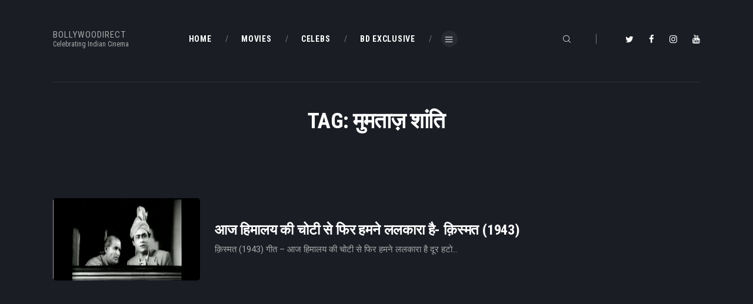

--- FILE ---
content_type: text/html; charset=UTF-8
request_url: https://www.bollywoodirect.com/tag/%E0%A4%AE%E0%A5%81%E0%A4%AE%E0%A4%A4%E0%A4%BE%E0%A4%9C%E0%A4%BC-%E0%A4%B6%E0%A4%BE%E0%A4%82%E0%A4%A4%E0%A4%BF/
body_size: 21729
content:
<!DOCTYPE html>
<html dir="ltr" lang="en" prefix="og: //ogp.me/ns#og: https://ogp.me/ns#" class="no-js scheme_dark">
<head>
			<meta charset="UTF-8">
		<meta name="viewport" content="width=device-width, initial-scale=1, maximum-scale=1">
		<meta name="format-detection" content="telephone=no">
		<link rel="profile" href="//gmpg.org/xfn/11">
		<link rel="pingback" href="https://www.bollywoodirect.com/xmlrpc.php">
		
		<!-- All in One SEO 4.5.3.1 - aioseo.com -->
		<meta name="robots" content="max-image-preview:large" />
		<link rel="canonical" href="https://www.bollywoodirect.com/tag/%E0%A4%AE%E0%A5%81%E0%A4%AE%E0%A4%A4%E0%A4%BE%E0%A4%9C%E0%A4%BC-%E0%A4%B6%E0%A4%BE%E0%A4%82%E0%A4%A4%E0%A4%BF/" />
		<meta name="generator" content="All in One SEO (AIOSEO) 4.5.3.1" />
		<script type="application/ld+json" class="aioseo-schema">
			{"@context":"https:\/\/schema.org","@graph":[{"@type":"BreadcrumbList","@id":"https:\/\/www.bollywoodirect.com\/tag\/%E0%A4%AE%E0%A5%81%E0%A4%AE%E0%A4%A4%E0%A4%BE%E0%A4%9C%E0%A4%BC-%E0%A4%B6%E0%A4%BE%E0%A4%82%E0%A4%A4%E0%A4%BF\/#breadcrumblist","itemListElement":[{"@type":"ListItem","@id":"https:\/\/www.bollywoodirect.com\/#listItem","position":1,"name":"Home","item":"https:\/\/www.bollywoodirect.com\/","nextItem":"https:\/\/www.bollywoodirect.com\/tag\/%e0%a4%ae%e0%a5%81%e0%a4%ae%e0%a4%a4%e0%a4%be%e0%a4%9c%e0%a4%bc-%e0%a4%b6%e0%a4%be%e0%a4%82%e0%a4%a4%e0%a4%bf\/#listItem"},{"@type":"ListItem","@id":"https:\/\/www.bollywoodirect.com\/tag\/%e0%a4%ae%e0%a5%81%e0%a4%ae%e0%a4%a4%e0%a4%be%e0%a4%9c%e0%a4%bc-%e0%a4%b6%e0%a4%be%e0%a4%82%e0%a4%a4%e0%a4%bf\/#listItem","position":2,"name":"\u092e\u0941\u092e\u0924\u093e\u091c\u093c \u0936\u093e\u0902\u0924\u093f","previousItem":"https:\/\/www.bollywoodirect.com\/#listItem"}]},{"@type":"CollectionPage","@id":"https:\/\/www.bollywoodirect.com\/tag\/%E0%A4%AE%E0%A5%81%E0%A4%AE%E0%A4%A4%E0%A4%BE%E0%A4%9C%E0%A4%BC-%E0%A4%B6%E0%A4%BE%E0%A4%82%E0%A4%A4%E0%A4%BF\/#collectionpage","url":"https:\/\/www.bollywoodirect.com\/tag\/%E0%A4%AE%E0%A5%81%E0%A4%AE%E0%A4%A4%E0%A4%BE%E0%A4%9C%E0%A4%BC-%E0%A4%B6%E0%A4%BE%E0%A4%82%E0%A4%A4%E0%A4%BF\/","name":"\u092e\u0941\u092e\u0924\u093e\u091c\u093c \u0936\u093e\u0902\u0924\u093f - Bollywoodirect","inLanguage":"en","isPartOf":{"@id":"https:\/\/www.bollywoodirect.com\/#website"},"breadcrumb":{"@id":"https:\/\/www.bollywoodirect.com\/tag\/%E0%A4%AE%E0%A5%81%E0%A4%AE%E0%A4%A4%E0%A4%BE%E0%A4%9C%E0%A4%BC-%E0%A4%B6%E0%A4%BE%E0%A4%82%E0%A4%A4%E0%A4%BF\/#breadcrumblist"}},{"@type":"Organization","@id":"https:\/\/www.bollywoodirect.com\/#organization","name":"Bollywoodirect","url":"https:\/\/www.bollywoodirect.com\/","logo":{"@type":"ImageObject","url":34,"@id":"https:\/\/www.bollywoodirect.com\/tag\/%E0%A4%AE%E0%A5%81%E0%A4%AE%E0%A4%A4%E0%A4%BE%E0%A4%9C%E0%A4%BC-%E0%A4%B6%E0%A4%BE%E0%A4%82%E0%A4%A4%E0%A4%BF\/#organizationLogo"},"image":{"@id":"https:\/\/www.bollywoodirect.com\/#organizationLogo"}},{"@type":"WebSite","@id":"https:\/\/www.bollywoodirect.com\/#website","url":"https:\/\/www.bollywoodirect.com\/","name":"Bollywoodirect","description":"Celebrating Indian Cinema","inLanguage":"en","publisher":{"@id":"https:\/\/www.bollywoodirect.com\/#organization"}}]}
		</script>
		<!-- All in One SEO -->


	<!-- This site is optimized with the Yoast SEO plugin v21.7 - https://yoast.com/wordpress/plugins/seo/ -->
	<title>मुमताज़ शांति - Bollywoodirect</title>
	<link rel="canonical" href="https://www.bollywoodirect.com/tag/मुमताज़-शांति/" />
	<meta property="og:locale" content="en_US" />
	<meta property="og:type" content="article" />
	<meta property="og:title" content="मुमताज़ शांति Archives - Bollywoodirect" />
	<meta property="og:url" content="https://www.bollywoodirect.com/tag/मुमताज़-शांति/" />
	<meta property="og:site_name" content="Bollywoodirect" />
	<meta property="og:image" content="https://www.bollywoodirect.com/wp-content/uploads/2014/10/cropped-cropped-BD-Logo.jpg" />
	<meta property="og:image:width" content="512" />
	<meta property="og:image:height" content="512" />
	<meta property="og:image:type" content="image/jpeg" />
	<meta name="twitter:card" content="summary_large_image" />
	<meta name="twitter:site" content="@Bollywoodirect" />
	<script type="application/ld+json" class="yoast-schema-graph">{"@context":"https://schema.org","@graph":[{"@type":"CollectionPage","@id":"https://www.bollywoodirect.com/tag/%e0%a4%ae%e0%a5%81%e0%a4%ae%e0%a4%a4%e0%a4%be%e0%a4%9c%e0%a4%bc-%e0%a4%b6%e0%a4%be%e0%a4%82%e0%a4%a4%e0%a4%bf/","url":"https://www.bollywoodirect.com/tag/%e0%a4%ae%e0%a5%81%e0%a4%ae%e0%a4%a4%e0%a4%be%e0%a4%9c%e0%a4%bc-%e0%a4%b6%e0%a4%be%e0%a4%82%e0%a4%a4%e0%a4%bf/","name":"मुमताज़ शांति Archives - Bollywoodirect","isPartOf":{"@id":"https://www.bollywoodirect.com/#website"},"primaryImageOfPage":{"@id":"https://www.bollywoodirect.com/tag/%e0%a4%ae%e0%a5%81%e0%a4%ae%e0%a4%a4%e0%a4%be%e0%a4%9c%e0%a4%bc-%e0%a4%b6%e0%a4%be%e0%a4%82%e0%a4%a4%e0%a4%bf/#primaryimage"},"image":{"@id":"https://www.bollywoodirect.com/tag/%e0%a4%ae%e0%a5%81%e0%a4%ae%e0%a4%a4%e0%a4%be%e0%a4%9c%e0%a4%bc-%e0%a4%b6%e0%a4%be%e0%a4%82%e0%a4%a4%e0%a4%bf/#primaryimage"},"thumbnailUrl":"https://www.bollywoodirect.com/wp-content/uploads/2017/01/Screen-Shot-2017-01-26-at-5.28.15-PM.png","breadcrumb":{"@id":"https://www.bollywoodirect.com/tag/%e0%a4%ae%e0%a5%81%e0%a4%ae%e0%a4%a4%e0%a4%be%e0%a4%9c%e0%a4%bc-%e0%a4%b6%e0%a4%be%e0%a4%82%e0%a4%a4%e0%a4%bf/#breadcrumb"},"inLanguage":"en"},{"@type":"ImageObject","inLanguage":"en","@id":"https://www.bollywoodirect.com/tag/%e0%a4%ae%e0%a5%81%e0%a4%ae%e0%a4%a4%e0%a4%be%e0%a4%9c%e0%a4%bc-%e0%a4%b6%e0%a4%be%e0%a4%82%e0%a4%a4%e0%a4%bf/#primaryimage","url":"https://www.bollywoodirect.com/wp-content/uploads/2017/01/Screen-Shot-2017-01-26-at-5.28.15-PM.png","contentUrl":"https://www.bollywoodirect.com/wp-content/uploads/2017/01/Screen-Shot-2017-01-26-at-5.28.15-PM.png","width":854,"height":479,"caption":"Door hato aye duniya walo hindustan-Arun Kumar - Amirbai Karnataki-Kavi Pradeep-Kismet-1943-Ashok Kumar-Video-Song-Bollywoodirect-watch-movie-online-free"},{"@type":"BreadcrumbList","@id":"https://www.bollywoodirect.com/tag/%e0%a4%ae%e0%a5%81%e0%a4%ae%e0%a4%a4%e0%a4%be%e0%a4%9c%e0%a4%bc-%e0%a4%b6%e0%a4%be%e0%a4%82%e0%a4%a4%e0%a4%bf/#breadcrumb","itemListElement":[{"@type":"ListItem","position":1,"name":"Home","item":"https://www.bollywoodirect.com/"},{"@type":"ListItem","position":2,"name":"मुमताज़ शांति"}]},{"@type":"WebSite","@id":"https://www.bollywoodirect.com/#website","url":"https://www.bollywoodirect.com/","name":"Bollywoodirect","description":"Celebrating Indian Cinema","publisher":{"@id":"https://www.bollywoodirect.com/#organization"},"potentialAction":[{"@type":"SearchAction","target":{"@type":"EntryPoint","urlTemplate":"https://www.bollywoodirect.com/?s={search_term_string}"},"query-input":"required name=search_term_string"}],"inLanguage":"en"},{"@type":"Organization","@id":"https://www.bollywoodirect.com/#organization","name":"Bollywoodirect","url":"https://www.bollywoodirect.com/","logo":{"@type":"ImageObject","inLanguage":"en","@id":"https://www.bollywoodirect.com/#/schema/logo/image/","url":"https://www.bollywoodirect.com/wp-content/uploads/2014/10/cropped-cropped-BD-Logo.jpg","contentUrl":"https://www.bollywoodirect.com/wp-content/uploads/2014/10/cropped-cropped-BD-Logo.jpg","width":512,"height":512,"caption":"Bollywoodirect"},"image":{"@id":"https://www.bollywoodirect.com/#/schema/logo/image/"},"sameAs":["https://www.facebook.com/Bollywoodirect/","https://twitter.com/Bollywoodirect","https://www.instagram.com/bollywoodirect/","https://www.youtube.com/@Bollywoodirect"]}]}</script>
	<!-- / Yoast SEO plugin. -->


<link rel='dns-prefetch' href='//fonts.googleapis.com' />
<link rel="alternate" type="application/rss+xml" title="Bollywoodirect &raquo; Feed" href="https://www.bollywoodirect.com/feed/" />
<link rel="alternate" type="application/rss+xml" title="Bollywoodirect &raquo; Comments Feed" href="https://www.bollywoodirect.com/comments/feed/" />
<link rel="alternate" type="application/rss+xml" title="Bollywoodirect &raquo; मुमताज़ शांति Tag Feed" href="https://www.bollywoodirect.com/tag/%e0%a4%ae%e0%a5%81%e0%a4%ae%e0%a4%a4%e0%a4%be%e0%a4%9c%e0%a4%bc-%e0%a4%b6%e0%a4%be%e0%a4%82%e0%a4%a4%e0%a4%bf/feed/" />
<meta property="og:site_name" content="Bollywoodirect" />
			<meta property="og:description" content="Celebrating Indian Cinema" />
			<meta property="og:type" content="website" />		<!-- This site uses the Google Analytics by MonsterInsights plugin v9.11.1 - Using Analytics tracking - https://www.monsterinsights.com/ -->
							<script src="//www.googletagmanager.com/gtag/js?id=G-2Y7KC7GKRR"  data-cfasync="false" data-wpfc-render="false" type="text/javascript" async></script>
			<script data-cfasync="false" data-wpfc-render="false" type="text/javascript">
				var mi_version = '9.11.1';
				var mi_track_user = true;
				var mi_no_track_reason = '';
								var MonsterInsightsDefaultLocations = {"page_location":"https:\/\/www.bollywoodirect.com\/tag\/%E0%A4%AE%E0%A5%81%E0%A4%AE%E0%A4%A4%E0%A4%BE%E0%A4%9C%E0%A4%BC-%E0%A4%B6%E0%A4%BE%E0%A4%82%E0%A4%A4%E0%A4%BF\/"};
								if ( typeof MonsterInsightsPrivacyGuardFilter === 'function' ) {
					var MonsterInsightsLocations = (typeof MonsterInsightsExcludeQuery === 'object') ? MonsterInsightsPrivacyGuardFilter( MonsterInsightsExcludeQuery ) : MonsterInsightsPrivacyGuardFilter( MonsterInsightsDefaultLocations );
				} else {
					var MonsterInsightsLocations = (typeof MonsterInsightsExcludeQuery === 'object') ? MonsterInsightsExcludeQuery : MonsterInsightsDefaultLocations;
				}

								var disableStrs = [
										'ga-disable-G-2Y7KC7GKRR',
									];

				/* Function to detect opted out users */
				function __gtagTrackerIsOptedOut() {
					for (var index = 0; index < disableStrs.length; index++) {
						if (document.cookie.indexOf(disableStrs[index] + '=true') > -1) {
							return true;
						}
					}

					return false;
				}

				/* Disable tracking if the opt-out cookie exists. */
				if (__gtagTrackerIsOptedOut()) {
					for (var index = 0; index < disableStrs.length; index++) {
						window[disableStrs[index]] = true;
					}
				}

				/* Opt-out function */
				function __gtagTrackerOptout() {
					for (var index = 0; index < disableStrs.length; index++) {
						document.cookie = disableStrs[index] + '=true; expires=Thu, 31 Dec 2099 23:59:59 UTC; path=/';
						window[disableStrs[index]] = true;
					}
				}

				if ('undefined' === typeof gaOptout) {
					function gaOptout() {
						__gtagTrackerOptout();
					}
				}
								window.dataLayer = window.dataLayer || [];

				window.MonsterInsightsDualTracker = {
					helpers: {},
					trackers: {},
				};
				if (mi_track_user) {
					function __gtagDataLayer() {
						dataLayer.push(arguments);
					}

					function __gtagTracker(type, name, parameters) {
						if (!parameters) {
							parameters = {};
						}

						if (parameters.send_to) {
							__gtagDataLayer.apply(null, arguments);
							return;
						}

						if (type === 'event') {
														parameters.send_to = monsterinsights_frontend.v4_id;
							var hookName = name;
							if (typeof parameters['event_category'] !== 'undefined') {
								hookName = parameters['event_category'] + ':' + name;
							}

							if (typeof MonsterInsightsDualTracker.trackers[hookName] !== 'undefined') {
								MonsterInsightsDualTracker.trackers[hookName](parameters);
							} else {
								__gtagDataLayer('event', name, parameters);
							}
							
						} else {
							__gtagDataLayer.apply(null, arguments);
						}
					}

					__gtagTracker('js', new Date());
					__gtagTracker('set', {
						'developer_id.dZGIzZG': true,
											});
					if ( MonsterInsightsLocations.page_location ) {
						__gtagTracker('set', MonsterInsightsLocations);
					}
										__gtagTracker('config', 'G-2Y7KC7GKRR', {"forceSSL":"true","link_attribution":"true"} );
										window.gtag = __gtagTracker;										(function () {
						/* https://developers.google.com/analytics/devguides/collection/analyticsjs/ */
						/* ga and __gaTracker compatibility shim. */
						var noopfn = function () {
							return null;
						};
						var newtracker = function () {
							return new Tracker();
						};
						var Tracker = function () {
							return null;
						};
						var p = Tracker.prototype;
						p.get = noopfn;
						p.set = noopfn;
						p.send = function () {
							var args = Array.prototype.slice.call(arguments);
							args.unshift('send');
							__gaTracker.apply(null, args);
						};
						var __gaTracker = function () {
							var len = arguments.length;
							if (len === 0) {
								return;
							}
							var f = arguments[len - 1];
							if (typeof f !== 'object' || f === null || typeof f.hitCallback !== 'function') {
								if ('send' === arguments[0]) {
									var hitConverted, hitObject = false, action;
									if ('event' === arguments[1]) {
										if ('undefined' !== typeof arguments[3]) {
											hitObject = {
												'eventAction': arguments[3],
												'eventCategory': arguments[2],
												'eventLabel': arguments[4],
												'value': arguments[5] ? arguments[5] : 1,
											}
										}
									}
									if ('pageview' === arguments[1]) {
										if ('undefined' !== typeof arguments[2]) {
											hitObject = {
												'eventAction': 'page_view',
												'page_path': arguments[2],
											}
										}
									}
									if (typeof arguments[2] === 'object') {
										hitObject = arguments[2];
									}
									if (typeof arguments[5] === 'object') {
										Object.assign(hitObject, arguments[5]);
									}
									if ('undefined' !== typeof arguments[1].hitType) {
										hitObject = arguments[1];
										if ('pageview' === hitObject.hitType) {
											hitObject.eventAction = 'page_view';
										}
									}
									if (hitObject) {
										action = 'timing' === arguments[1].hitType ? 'timing_complete' : hitObject.eventAction;
										hitConverted = mapArgs(hitObject);
										__gtagTracker('event', action, hitConverted);
									}
								}
								return;
							}

							function mapArgs(args) {
								var arg, hit = {};
								var gaMap = {
									'eventCategory': 'event_category',
									'eventAction': 'event_action',
									'eventLabel': 'event_label',
									'eventValue': 'event_value',
									'nonInteraction': 'non_interaction',
									'timingCategory': 'event_category',
									'timingVar': 'name',
									'timingValue': 'value',
									'timingLabel': 'event_label',
									'page': 'page_path',
									'location': 'page_location',
									'title': 'page_title',
									'referrer' : 'page_referrer',
								};
								for (arg in args) {
																		if (!(!args.hasOwnProperty(arg) || !gaMap.hasOwnProperty(arg))) {
										hit[gaMap[arg]] = args[arg];
									} else {
										hit[arg] = args[arg];
									}
								}
								return hit;
							}

							try {
								f.hitCallback();
							} catch (ex) {
							}
						};
						__gaTracker.create = newtracker;
						__gaTracker.getByName = newtracker;
						__gaTracker.getAll = function () {
							return [];
						};
						__gaTracker.remove = noopfn;
						__gaTracker.loaded = true;
						window['__gaTracker'] = __gaTracker;
					})();
									} else {
										console.log("");
					(function () {
						function __gtagTracker() {
							return null;
						}

						window['__gtagTracker'] = __gtagTracker;
						window['gtag'] = __gtagTracker;
					})();
									}
			</script>
							<!-- / Google Analytics by MonsterInsights -->
		<style id='wp-img-auto-sizes-contain-inline-css' type='text/css'>
img:is([sizes=auto i],[sizes^="auto," i]){contain-intrinsic-size:3000px 1500px}
/*# sourceURL=wp-img-auto-sizes-contain-inline-css */
</style>
<link property="stylesheet" rel='stylesheet' id='anwp-pg-styles-css' href='https://www.bollywoodirect.com/wp-content/plugins/anwp-post-grid-for-elementor/public/css/styles.min.css' type='text/css' media='all' />
<style id='wp-emoji-styles-inline-css' type='text/css'>

	img.wp-smiley, img.emoji {
		display: inline !important;
		border: none !important;
		box-shadow: none !important;
		height: 1em !important;
		width: 1em !important;
		margin: 0 0.07em !important;
		vertical-align: -0.1em !important;
		background: none !important;
		padding: 0 !important;
	}
/*# sourceURL=wp-emoji-styles-inline-css */
</style>
<link property="stylesheet" rel='stylesheet' id='wp-block-library-css' href='https://www.bollywoodirect.com/wp-includes/css/dist/block-library/style.min.css' type='text/css' media='all' />
<style id='global-styles-inline-css' type='text/css'>
:root{--wp--preset--aspect-ratio--square: 1;--wp--preset--aspect-ratio--4-3: 4/3;--wp--preset--aspect-ratio--3-4: 3/4;--wp--preset--aspect-ratio--3-2: 3/2;--wp--preset--aspect-ratio--2-3: 2/3;--wp--preset--aspect-ratio--16-9: 16/9;--wp--preset--aspect-ratio--9-16: 9/16;--wp--preset--color--black: #000000;--wp--preset--color--cyan-bluish-gray: #abb8c3;--wp--preset--color--white: #ffffff;--wp--preset--color--pale-pink: #f78da7;--wp--preset--color--vivid-red: #cf2e2e;--wp--preset--color--luminous-vivid-orange: #ff6900;--wp--preset--color--luminous-vivid-amber: #fcb900;--wp--preset--color--light-green-cyan: #7bdcb5;--wp--preset--color--vivid-green-cyan: #00d084;--wp--preset--color--pale-cyan-blue: #8ed1fc;--wp--preset--color--vivid-cyan-blue: #0693e3;--wp--preset--color--vivid-purple: #9b51e0;--wp--preset--gradient--vivid-cyan-blue-to-vivid-purple: linear-gradient(135deg,rgb(6,147,227) 0%,rgb(155,81,224) 100%);--wp--preset--gradient--light-green-cyan-to-vivid-green-cyan: linear-gradient(135deg,rgb(122,220,180) 0%,rgb(0,208,130) 100%);--wp--preset--gradient--luminous-vivid-amber-to-luminous-vivid-orange: linear-gradient(135deg,rgb(252,185,0) 0%,rgb(255,105,0) 100%);--wp--preset--gradient--luminous-vivid-orange-to-vivid-red: linear-gradient(135deg,rgb(255,105,0) 0%,rgb(207,46,46) 100%);--wp--preset--gradient--very-light-gray-to-cyan-bluish-gray: linear-gradient(135deg,rgb(238,238,238) 0%,rgb(169,184,195) 100%);--wp--preset--gradient--cool-to-warm-spectrum: linear-gradient(135deg,rgb(74,234,220) 0%,rgb(151,120,209) 20%,rgb(207,42,186) 40%,rgb(238,44,130) 60%,rgb(251,105,98) 80%,rgb(254,248,76) 100%);--wp--preset--gradient--blush-light-purple: linear-gradient(135deg,rgb(255,206,236) 0%,rgb(152,150,240) 100%);--wp--preset--gradient--blush-bordeaux: linear-gradient(135deg,rgb(254,205,165) 0%,rgb(254,45,45) 50%,rgb(107,0,62) 100%);--wp--preset--gradient--luminous-dusk: linear-gradient(135deg,rgb(255,203,112) 0%,rgb(199,81,192) 50%,rgb(65,88,208) 100%);--wp--preset--gradient--pale-ocean: linear-gradient(135deg,rgb(255,245,203) 0%,rgb(182,227,212) 50%,rgb(51,167,181) 100%);--wp--preset--gradient--electric-grass: linear-gradient(135deg,rgb(202,248,128) 0%,rgb(113,206,126) 100%);--wp--preset--gradient--midnight: linear-gradient(135deg,rgb(2,3,129) 0%,rgb(40,116,252) 100%);--wp--preset--font-size--small: 13px;--wp--preset--font-size--medium: 20px;--wp--preset--font-size--large: 36px;--wp--preset--font-size--x-large: 42px;--wp--preset--spacing--20: 0.44rem;--wp--preset--spacing--30: 0.67rem;--wp--preset--spacing--40: 1rem;--wp--preset--spacing--50: 1.5rem;--wp--preset--spacing--60: 2.25rem;--wp--preset--spacing--70: 3.38rem;--wp--preset--spacing--80: 5.06rem;--wp--preset--shadow--natural: 6px 6px 9px rgba(0, 0, 0, 0.2);--wp--preset--shadow--deep: 12px 12px 50px rgba(0, 0, 0, 0.4);--wp--preset--shadow--sharp: 6px 6px 0px rgba(0, 0, 0, 0.2);--wp--preset--shadow--outlined: 6px 6px 0px -3px rgb(255, 255, 255), 6px 6px rgb(0, 0, 0);--wp--preset--shadow--crisp: 6px 6px 0px rgb(0, 0, 0);}:where(.is-layout-flex){gap: 0.5em;}:where(.is-layout-grid){gap: 0.5em;}body .is-layout-flex{display: flex;}.is-layout-flex{flex-wrap: wrap;align-items: center;}.is-layout-flex > :is(*, div){margin: 0;}body .is-layout-grid{display: grid;}.is-layout-grid > :is(*, div){margin: 0;}:where(.wp-block-columns.is-layout-flex){gap: 2em;}:where(.wp-block-columns.is-layout-grid){gap: 2em;}:where(.wp-block-post-template.is-layout-flex){gap: 1.25em;}:where(.wp-block-post-template.is-layout-grid){gap: 1.25em;}.has-black-color{color: var(--wp--preset--color--black) !important;}.has-cyan-bluish-gray-color{color: var(--wp--preset--color--cyan-bluish-gray) !important;}.has-white-color{color: var(--wp--preset--color--white) !important;}.has-pale-pink-color{color: var(--wp--preset--color--pale-pink) !important;}.has-vivid-red-color{color: var(--wp--preset--color--vivid-red) !important;}.has-luminous-vivid-orange-color{color: var(--wp--preset--color--luminous-vivid-orange) !important;}.has-luminous-vivid-amber-color{color: var(--wp--preset--color--luminous-vivid-amber) !important;}.has-light-green-cyan-color{color: var(--wp--preset--color--light-green-cyan) !important;}.has-vivid-green-cyan-color{color: var(--wp--preset--color--vivid-green-cyan) !important;}.has-pale-cyan-blue-color{color: var(--wp--preset--color--pale-cyan-blue) !important;}.has-vivid-cyan-blue-color{color: var(--wp--preset--color--vivid-cyan-blue) !important;}.has-vivid-purple-color{color: var(--wp--preset--color--vivid-purple) !important;}.has-black-background-color{background-color: var(--wp--preset--color--black) !important;}.has-cyan-bluish-gray-background-color{background-color: var(--wp--preset--color--cyan-bluish-gray) !important;}.has-white-background-color{background-color: var(--wp--preset--color--white) !important;}.has-pale-pink-background-color{background-color: var(--wp--preset--color--pale-pink) !important;}.has-vivid-red-background-color{background-color: var(--wp--preset--color--vivid-red) !important;}.has-luminous-vivid-orange-background-color{background-color: var(--wp--preset--color--luminous-vivid-orange) !important;}.has-luminous-vivid-amber-background-color{background-color: var(--wp--preset--color--luminous-vivid-amber) !important;}.has-light-green-cyan-background-color{background-color: var(--wp--preset--color--light-green-cyan) !important;}.has-vivid-green-cyan-background-color{background-color: var(--wp--preset--color--vivid-green-cyan) !important;}.has-pale-cyan-blue-background-color{background-color: var(--wp--preset--color--pale-cyan-blue) !important;}.has-vivid-cyan-blue-background-color{background-color: var(--wp--preset--color--vivid-cyan-blue) !important;}.has-vivid-purple-background-color{background-color: var(--wp--preset--color--vivid-purple) !important;}.has-black-border-color{border-color: var(--wp--preset--color--black) !important;}.has-cyan-bluish-gray-border-color{border-color: var(--wp--preset--color--cyan-bluish-gray) !important;}.has-white-border-color{border-color: var(--wp--preset--color--white) !important;}.has-pale-pink-border-color{border-color: var(--wp--preset--color--pale-pink) !important;}.has-vivid-red-border-color{border-color: var(--wp--preset--color--vivid-red) !important;}.has-luminous-vivid-orange-border-color{border-color: var(--wp--preset--color--luminous-vivid-orange) !important;}.has-luminous-vivid-amber-border-color{border-color: var(--wp--preset--color--luminous-vivid-amber) !important;}.has-light-green-cyan-border-color{border-color: var(--wp--preset--color--light-green-cyan) !important;}.has-vivid-green-cyan-border-color{border-color: var(--wp--preset--color--vivid-green-cyan) !important;}.has-pale-cyan-blue-border-color{border-color: var(--wp--preset--color--pale-cyan-blue) !important;}.has-vivid-cyan-blue-border-color{border-color: var(--wp--preset--color--vivid-cyan-blue) !important;}.has-vivid-purple-border-color{border-color: var(--wp--preset--color--vivid-purple) !important;}.has-vivid-cyan-blue-to-vivid-purple-gradient-background{background: var(--wp--preset--gradient--vivid-cyan-blue-to-vivid-purple) !important;}.has-light-green-cyan-to-vivid-green-cyan-gradient-background{background: var(--wp--preset--gradient--light-green-cyan-to-vivid-green-cyan) !important;}.has-luminous-vivid-amber-to-luminous-vivid-orange-gradient-background{background: var(--wp--preset--gradient--luminous-vivid-amber-to-luminous-vivid-orange) !important;}.has-luminous-vivid-orange-to-vivid-red-gradient-background{background: var(--wp--preset--gradient--luminous-vivid-orange-to-vivid-red) !important;}.has-very-light-gray-to-cyan-bluish-gray-gradient-background{background: var(--wp--preset--gradient--very-light-gray-to-cyan-bluish-gray) !important;}.has-cool-to-warm-spectrum-gradient-background{background: var(--wp--preset--gradient--cool-to-warm-spectrum) !important;}.has-blush-light-purple-gradient-background{background: var(--wp--preset--gradient--blush-light-purple) !important;}.has-blush-bordeaux-gradient-background{background: var(--wp--preset--gradient--blush-bordeaux) !important;}.has-luminous-dusk-gradient-background{background: var(--wp--preset--gradient--luminous-dusk) !important;}.has-pale-ocean-gradient-background{background: var(--wp--preset--gradient--pale-ocean) !important;}.has-electric-grass-gradient-background{background: var(--wp--preset--gradient--electric-grass) !important;}.has-midnight-gradient-background{background: var(--wp--preset--gradient--midnight) !important;}.has-small-font-size{font-size: var(--wp--preset--font-size--small) !important;}.has-medium-font-size{font-size: var(--wp--preset--font-size--medium) !important;}.has-large-font-size{font-size: var(--wp--preset--font-size--large) !important;}.has-x-large-font-size{font-size: var(--wp--preset--font-size--x-large) !important;}
/*# sourceURL=global-styles-inline-css */
</style>

<style id='classic-theme-styles-inline-css' type='text/css'>
/*! This file is auto-generated */
.wp-block-button__link{color:#fff;background-color:#32373c;border-radius:9999px;box-shadow:none;text-decoration:none;padding:calc(.667em + 2px) calc(1.333em + 2px);font-size:1.125em}.wp-block-file__button{background:#32373c;color:#fff;text-decoration:none}
/*# sourceURL=/wp-includes/css/classic-themes.min.css */
</style>
<link property="stylesheet" rel='stylesheet' id='contact-form-7-css' href='https://www.bollywoodirect.com/wp-content/plugins/contact-form-7/includes/css/styles.css' type='text/css' media='all' />
<link property="stylesheet" rel='stylesheet' id='crp-style-rounded-thumbs-css' href='https://www.bollywoodirect.com/wp-content/plugins/contextual-related-posts/css/rounded-thumbs.min.css' type='text/css' media='all' />
<style id='crp-style-rounded-thumbs-inline-css' type='text/css'>

			.crp_related.crp-rounded-thumbs a {
			  width: 150px;
			  height: 150px;
			  text-decoration: none;
			}
			.crp_related.crp-rounded-thumbs img {
			  max-width: 150px;
			  margin: auto;
			}
			.crp_related.crp-rounded-thumbs .crp_title {
			  width: 100%;
			}
			
/*# sourceURL=crp-style-rounded-thumbs-inline-css */
</style>
<link property="stylesheet" rel='stylesheet' id='esg-plugin-settings-css' href='https://www.bollywoodirect.com/wp-content/plugins/essential-grid/public/assets/css/settings.css' type='text/css' media='all' />
<link property="stylesheet" rel='stylesheet' id='tp-fontello-css' href='https://www.bollywoodirect.com/wp-content/plugins/essential-grid/public/assets/font/fontello/css/fontello.css' type='text/css' media='all' />
<link property="stylesheet" rel='stylesheet' id='fontsforwebstyle-css' href='https://www.bollywoodirect.com/wp-content/plugins/font/css/fontsforwebstyle.css?pver=7.5.1' type='text/css' media='all' />
<link property="stylesheet" rel='stylesheet' id='jquery-ui-css' href='https://www.bollywoodirect.com/wp-content/plugins/font/css/start/jquery-ui-1.8.14.custom.css' type='text/css' media='all' />
<link property="stylesheet" rel='stylesheet' id='colorpicker2-css' href='https://www.bollywoodirect.com/wp-content/plugins/font/css/colorpicker.css' type='text/css' media='all' />
<link property="stylesheet" rel='stylesheet' id='trx_addons-icons-css' href='https://www.bollywoodirect.com/wp-content/plugins/trx_addons/css/font-icons/css/trx_addons_icons-embedded.css' type='text/css' media='all' />
<link property="stylesheet" rel='stylesheet' id='swiperslider-css' href='https://www.bollywoodirect.com/wp-content/plugins/trx_addons/js/swiper/swiper.min.css' type='text/css' media='all' />
<link property="stylesheet" rel='stylesheet' id='magnific-popup-css' href='https://www.bollywoodirect.com/wp-content/plugins/trx_addons/js/magnific/magnific-popup.min.css' type='text/css' media='all' />
<link property="stylesheet" rel='stylesheet' id='trx_addons-css' href='https://www.bollywoodirect.com/wp-content/plugins/trx_addons/css/trx_addons.css' type='text/css' media='all' />
<link property="stylesheet" rel='stylesheet' id='trx_addons-animation-css' href='https://www.bollywoodirect.com/wp-content/plugins/trx_addons/css/trx_addons.animation.min.css' type='text/css' media='all' />
<link property="stylesheet" rel='stylesheet' id='usp_style-css' href='https://www.bollywoodirect.com/wp-content/plugins/user-submitted-posts/resources/usp.css' type='text/css' media='all' />
<link property="stylesheet" rel='stylesheet' id='wp-polls-css' href='https://www.bollywoodirect.com/wp-content/plugins/wp-polls/polls-css.css' type='text/css' media='all' />
<style id='wp-polls-inline-css' type='text/css'>
.wp-polls .pollbar {
	margin: 1px;
	font-size: 6px;
	line-height: 8px;
	height: 8px;
	background-image: url('https://www.bollywoodirect.com/wp-content/plugins/wp-polls/images/default/pollbg.gif');
	border: 1px solid #c8c8c8;
}

/*# sourceURL=wp-polls-inline-css */
</style>
<style id='dominant-color-styles-inline-css' type='text/css'>
img[data-dominant-color]:not(.has-transparency) { background-color: var(--dominant-color); }
/*# sourceURL=dominant-color-styles-inline-css */
</style>
<link property="stylesheet" rel='stylesheet' id='login-with-ajax-css' href='https://www.bollywoodirect.com/wp-content/plugins/login-with-ajax/templates/widget.css' type='text/css' media='all' />
<link property="stylesheet" rel='stylesheet' id='filmax-font-google_fonts-css' href='https://fonts.googleapis.com/css?family=Roboto:300,300italic,400,400italic,700,700italic|Roboto+Condensed:300,300i,400,400i,700,700i|Lora:400,400i,700,700i&#038;subset=latin,latin-ext' type='text/css' media='all' />
<link property="stylesheet" rel='stylesheet' id='fontello-embedded-css' href='https://www.bollywoodirect.com/wp-content/themes/filmax/css/font-icons/css/fontello-embedded.css' type='text/css' media='all' />
<link property="stylesheet" rel='stylesheet' id='filmax-main-css' href='https://www.bollywoodirect.com/wp-content/themes/filmax/style.css' type='text/css' media='all' />
<link property="stylesheet" rel='stylesheet' id='filmax-colors-css' href='https://www.bollywoodirect.com/wp-content/themes/filmax/css/__colors.css' type='text/css' media='all' />
<link property="stylesheet" rel='stylesheet' id='mediaelement-css' href='https://www.bollywoodirect.com/wp-includes/js/mediaelement/mediaelementplayer-legacy.min.css' type='text/css' media='all' />
<link property="stylesheet" rel='stylesheet' id='wp-mediaelement-css' href='https://www.bollywoodirect.com/wp-includes/js/mediaelement/wp-mediaelement.min.css' type='text/css' media='all' />
<link property="stylesheet" rel='stylesheet' id='trx_addons-responsive-css' href='https://www.bollywoodirect.com/wp-content/plugins/trx_addons/css/trx_addons.responsive.css' type='text/css' media='all' />
<link property="stylesheet" rel='stylesheet' id='filmax-responsive-css' href='https://www.bollywoodirect.com/wp-content/themes/filmax/css/responsive.css' type='text/css' media='all' />
<script type="text/javascript" src="https://www.bollywoodirect.com/wp-includes/js/jquery/jquery.min.js" id="jquery-core-js"></script>
<script type="text/javascript" src="https://www.bollywoodirect.com/wp-includes/js/jquery/jquery-migrate.min.js" id="jquery-migrate-js"></script>
<link rel="https://api.w.org/" href="https://www.bollywoodirect.com/wp-json/" /><link rel="alternate" title="JSON" type="application/json" href="https://www.bollywoodirect.com/wp-json/wp/v2/tags/7410" /><link rel="EditURI" type="application/rsd+xml" title="RSD" href="https://www.bollywoodirect.com/xmlrpc.php?rsd" />
<meta name="generator" content="WordPress 6.9" />
		<meta property="fb:pages" content="154163638088995" />
		<style type="text/css">PICK AN ELEMENT NOW - or type CSS selector(advanced) {
font-size: 30px !important;
color: #444 !important;
}
</style>
		<!-- GA Google Analytics @ https://m0n.co/ga -->
		<script async src="https://www.googletagmanager.com/gtag/js?id=UA-60200541-1"></script>
		<script>
			window.dataLayer = window.dataLayer || [];
			function gtag(){dataLayer.push(arguments);}
			gtag('js', new Date());
			gtag('config', 'UA-60200541-1');
		</script>

	<meta name="generator" content="Performance Lab 2.7.0; modules: images/webp-support, images/webp-uploads, images/dominant-color-images">
			<style type="text/css">
			<!--
				#page_preloader {
					background-color: #1a1d24 !important;				}
			-->
			</style>
			<!-- [CincopaOpenGraph] --><style type='text/css' id='Responsive_Column_Widgets_1.2.7' >
            .responsive_column_widgets_box .widget {
                padding: 4px;
                width: auto;
                height: auto;
            }

            .responsive_column_widgets_column_hide {
                display: none !important;
            }
            
            /* REMOVE MARGINS AS ALL GO FULL WIDTH AT 240 PIXELS */
            @media only screen and (max-width: 240px) {
                .responsive_column_widgets_column { 
                    margin: 1% 0 1% 0;
                }
            }
            
            /*  GROUPING  ============================================================================= */
            .responsive_column_widgets_box:before,
            .responsive_column_widgets_box:after {
                content: '';
                display: table;
            }
            .responsive_column_widgets_box:after {
                clear:both;
            }
            .responsive_column_widgets_box {
                float: none;
                width: 100%;        
                margin-left: auto;
                margin-right: auto;
                zoom:1; /* For IE 6/7 (trigger hasLayout) */
            }

            /* GRID COLUMN SETUP  */
            .responsive_column_widgets_column {
                display: block;
                float: left;
                margin: 1% 0 1% 1.6%;                
            }     
            
            /* all browsers except IE6 and lower */
            .responsive_column_widgets_column:first-child { 
                margin-left: 0; 
            }
            
            /* 
             * Remove the left margin of the first column. This should be done after all setting margins of columns for IE8. 
             * If declared earlier and there is a rule setting left margin of first columns, then it takes effect instead in IE8.
             */
            .responsive_column_widgets_column_1 {
                margin-left: 0px;
                clear: left;
            }            
            
            /*  GRID  ============================================================================= */
            .element_of_1 { width: 100%; }
            .element_of_2 { width: 49.2%; }
            .element_of_3 { width: 32.2%; }
            .element_of_4 { width: 23.8%; }
            .element_of_5 { width: 18.72%; }
            .element_of_6 { width: 15.33%; }
            .element_of_7 { width: 12.91%; }
            .element_of_8 { width: 11.1%; }
            .element_of_9 { width: 9.68%; }
            .element_of_10 { width: 8.56%; }
            .element_of_11 { width: 7.63%; }
            .element_of_12 { width: 6.86%; }
            
            /*  GRID for Col-spans ============================================================================= */
             .element_2_of_2 { width: 100%; }
 .element_2_of_3 { width: 66%; }
 .element_3_of_3 { width: 100%; }
 .element_2_of_4 { width: 49.2%; }
 .element_3_of_4 { width: 74.6%; }
 .element_4_of_4 { width: 100%; }
 .element_2_of_5 { width: 39.04%; }
 .element_3_of_5 { width: 59.36%; }
 .element_4_of_5 { width: 79.68%; }
 .element_5_of_5 { width: 100%; }
 .element_2_of_6 { width: 32.26%; }
 .element_3_of_6 { width: 49.19%; }
 .element_4_of_6 { width: 66.12%; }
 .element_5_of_6 { width: 83.05%; }
 .element_6_of_6 { width: 100%; }
 .element_2_of_7 { width: 27.42%; }
 .element_3_of_7 { width: 41.93%; }
 .element_4_of_7 { width: 56.44%; }
 .element_5_of_7 { width: 70.95%; }
 .element_6_of_7 { width: 85.46%; }
 .element_7_of_7 { width: 100%; }
 .element_2_of_8 { width: 23.8%; }
 .element_3_of_8 { width: 36.5%; }
 .element_4_of_8 { width: 49.2%; }
 .element_5_of_8 { width: 61.9%; }
 .element_6_of_8 { width: 74.6%; }
 .element_7_of_8 { width: 87.3%; }
 .element_8_of_8 { width: 100%; }
 .element_2_of_9 { width: 20.96%; }
 .element_3_of_9 { width: 32.24%; }
 .element_4_of_9 { width: 43.52%; }
 .element_5_of_9 { width: 54.8%; }
 .element_6_of_9 { width: 66.08%; }
 .element_7_of_9 { width: 77.36%; }
 .element_8_of_9 { width: 88.64%; }
 .element_9_of_9 { width: 100%; }
 .element_2_of_10 { width: 18.72%; }
 .element_3_of_10 { width: 28.88%; }
 .element_4_of_10 { width: 39.04%; }
 .element_5_of_10 { width: 49.2%; }
 .element_6_of_10 { width: 59.36%; }
 .element_7_of_10 { width: 69.52%; }
 .element_8_of_10 { width: 79.68%; }
 .element_9_of_10 { width: 89.84%; }
 .element_10_of_10 { width: 100%; }
 .element_2_of_11 { width: 16.86%; }
 .element_3_of_11 { width: 26.09%; }
 .element_4_of_11 { width: 35.32%; }
 .element_5_of_11 { width: 44.55%; }
 .element_6_of_11 { width: 53.78%; }
 .element_7_of_11 { width: 63.01%; }
 .element_8_of_11 { width: 72.24%; }
 .element_9_of_11 { width: 81.47%; }
 .element_10_of_11 { width: 90.7%; }
 .element_11_of_11 { width: 100%; }
 .element_2_of_12 { width: 15.32%; }
 .element_3_of_12 { width: 23.78%; }
 .element_4_of_12 { width: 32.24%; }
 .element_5_of_12 { width: 40.7%; }
 .element_6_of_12 { width: 49.16%; }
 .element_7_of_12 { width: 57.62%; }
 .element_8_of_12 { width: 66.08%; }
 .element_9_of_12 { width: 74.54%; }
 .element_10_of_12 { width: 83%; }
 .element_11_of_12 { width: 91.46%; }
 .element_12_of_12 { width: 100%; }
            
            /* Responsive Column Widget Box Widget */
            .widget_box_widget .responsive_column_widgets_box {
                margin-top: 0px;
            }
            .responsive_column_widgets_column.widget_box_widget { 
                margin-top: 0px;
                margin-left: 0px;
            }
            
            /* Twenty Thirteen support */
            .site-main .responsive_column_widgets_box.widget-area {
                width: 100%;
                margin-right: auto;
                float: none;
            }
            .widget_box_widget div.widget {
                background:none;
            }            
            
            /* Twenty Fourteen Support */
            .responsive_column_widgets_box.content-sidebar {
                padding: 0;
            }
        </style>
<style type="text/css" id="style_custom_responsive_column_widgets_83c3fa2a7e0291cfb4fc287ad856e660">.responsive_column_widgets { display: inline-block; width: 100%; }</style>
<style type='text/css' class='style_responsive_column_widgets_83c3fa2a7e0291cfb4fc287ad856e660'>@media only screen and (min-width: 1px) and (max-width: 600px) {
.responsive_column_widgets .responsive_column_widgets_column {                
                margin-left: 1.6%;
            }
 .responsive_column_widgets .responsive_column_widgets_column_600_element_of_1 { width:100%; clear: left; margin: 1% 0 1% 0; display: block; float:left; } 
 .responsive_column_widgets .responsive_column_widgets_column_600_element_of_2 { width:49.2%; display: block; float:left; } 
 .responsive_column_widgets .responsive_column_widgets_column_600_element_of_3 { width:32.2%; display: block; float:left; } 
 .responsive_column_widgets .responsive_column_widgets_column_600_element_of_4 { width:23.8%; display: block; float:left; } 
 .responsive_column_widgets .responsive_column_widgets_column_600_element_of_5 { width:18.72%; display: block; float:left; } 
 .responsive_column_widgets .responsive_column_widgets_column_600_element_of_6 { width:15.33%; display: block; float:left; } 
 .responsive_column_widgets .responsive_column_widgets_column_600_element_of_7 { width:12.91%; display: block; float:left; } 
 .responsive_column_widgets .responsive_column_widgets_column_600_element_of_8 { width:11.1%; display: block; float:left; } 
 .responsive_column_widgets .responsive_column_widgets_column_600_element_of_9 { width:9.68%; display: block; float:left; } 
 .responsive_column_widgets .responsive_column_widgets_column_600_element_of_10 { width:8.56%; display: block; float:left; } 
 .responsive_column_widgets .responsive_column_widgets_column_600_element_of_11 { width:7.63%; display: block; float:left; } 
 .responsive_column_widgets .responsive_column_widgets_column_600_element_of_12 { width:6.86%; display: block; float:left; } 
 .responsive_column_widgets .responsive_column_widgets_column_600_element_2_of_2 { width: 100%; }
 .responsive_column_widgets .responsive_column_widgets_column_600_element_2_of_3 { width: 66%; }
 .responsive_column_widgets .responsive_column_widgets_column_600_element_3_of_3 { width: 100%; }
 .responsive_column_widgets .responsive_column_widgets_column_600_element_2_of_4 { width: 49.2%; }
 .responsive_column_widgets .responsive_column_widgets_column_600_element_3_of_4 { width: 74.6%; }
 .responsive_column_widgets .responsive_column_widgets_column_600_element_4_of_4 { width: 100%; }
 .responsive_column_widgets .responsive_column_widgets_column_600_element_2_of_5 { width: 39.04%; }
 .responsive_column_widgets .responsive_column_widgets_column_600_element_3_of_5 { width: 59.36%; }
 .responsive_column_widgets .responsive_column_widgets_column_600_element_4_of_5 { width: 79.68%; }
 .responsive_column_widgets .responsive_column_widgets_column_600_element_5_of_5 { width: 100%; }
 .responsive_column_widgets .responsive_column_widgets_column_600_element_2_of_6 { width: 32.26%; }
 .responsive_column_widgets .responsive_column_widgets_column_600_element_3_of_6 { width: 49.19%; }
 .responsive_column_widgets .responsive_column_widgets_column_600_element_4_of_6 { width: 66.12%; }
 .responsive_column_widgets .responsive_column_widgets_column_600_element_5_of_6 { width: 83.05%; }
 .responsive_column_widgets .responsive_column_widgets_column_600_element_6_of_6 { width: 100%; }
 .responsive_column_widgets .responsive_column_widgets_column_600_element_2_of_7 { width: 27.42%; }
 .responsive_column_widgets .responsive_column_widgets_column_600_element_3_of_7 { width: 41.93%; }
 .responsive_column_widgets .responsive_column_widgets_column_600_element_4_of_7 { width: 56.44%; }
 .responsive_column_widgets .responsive_column_widgets_column_600_element_5_of_7 { width: 70.95%; }
 .responsive_column_widgets .responsive_column_widgets_column_600_element_6_of_7 { width: 85.46%; }
 .responsive_column_widgets .responsive_column_widgets_column_600_element_7_of_7 { width: 100%; }
 .responsive_column_widgets .responsive_column_widgets_column_600_element_2_of_8 { width: 23.8%; }
 .responsive_column_widgets .responsive_column_widgets_column_600_element_3_of_8 { width: 36.5%; }
 .responsive_column_widgets .responsive_column_widgets_column_600_element_4_of_8 { width: 49.2%; }
 .responsive_column_widgets .responsive_column_widgets_column_600_element_5_of_8 { width: 61.9%; }
 .responsive_column_widgets .responsive_column_widgets_column_600_element_6_of_8 { width: 74.6%; }
 .responsive_column_widgets .responsive_column_widgets_column_600_element_7_of_8 { width: 87.3%; }
 .responsive_column_widgets .responsive_column_widgets_column_600_element_8_of_8 { width: 100%; }
 .responsive_column_widgets .responsive_column_widgets_column_600_element_2_of_9 { width: 20.96%; }
 .responsive_column_widgets .responsive_column_widgets_column_600_element_3_of_9 { width: 32.24%; }
 .responsive_column_widgets .responsive_column_widgets_column_600_element_4_of_9 { width: 43.52%; }
 .responsive_column_widgets .responsive_column_widgets_column_600_element_5_of_9 { width: 54.8%; }
 .responsive_column_widgets .responsive_column_widgets_column_600_element_6_of_9 { width: 66.08%; }
 .responsive_column_widgets .responsive_column_widgets_column_600_element_7_of_9 { width: 77.36%; }
 .responsive_column_widgets .responsive_column_widgets_column_600_element_8_of_9 { width: 88.64%; }
 .responsive_column_widgets .responsive_column_widgets_column_600_element_9_of_9 { width: 100%; }
 .responsive_column_widgets .responsive_column_widgets_column_600_element_2_of_10 { width: 18.72%; }
 .responsive_column_widgets .responsive_column_widgets_column_600_element_3_of_10 { width: 28.88%; }
 .responsive_column_widgets .responsive_column_widgets_column_600_element_4_of_10 { width: 39.04%; }
 .responsive_column_widgets .responsive_column_widgets_column_600_element_5_of_10 { width: 49.2%; }
 .responsive_column_widgets .responsive_column_widgets_column_600_element_6_of_10 { width: 59.36%; }
 .responsive_column_widgets .responsive_column_widgets_column_600_element_7_of_10 { width: 69.52%; }
 .responsive_column_widgets .responsive_column_widgets_column_600_element_8_of_10 { width: 79.68%; }
 .responsive_column_widgets .responsive_column_widgets_column_600_element_9_of_10 { width: 89.84%; }
 .responsive_column_widgets .responsive_column_widgets_column_600_element_10_of_10 { width: 100%; }
 .responsive_column_widgets .responsive_column_widgets_column_600_element_2_of_11 { width: 16.86%; }
 .responsive_column_widgets .responsive_column_widgets_column_600_element_3_of_11 { width: 26.09%; }
 .responsive_column_widgets .responsive_column_widgets_column_600_element_4_of_11 { width: 35.32%; }
 .responsive_column_widgets .responsive_column_widgets_column_600_element_5_of_11 { width: 44.55%; }
 .responsive_column_widgets .responsive_column_widgets_column_600_element_6_of_11 { width: 53.78%; }
 .responsive_column_widgets .responsive_column_widgets_column_600_element_7_of_11 { width: 63.01%; }
 .responsive_column_widgets .responsive_column_widgets_column_600_element_8_of_11 { width: 72.24%; }
 .responsive_column_widgets .responsive_column_widgets_column_600_element_9_of_11 { width: 81.47%; }
 .responsive_column_widgets .responsive_column_widgets_column_600_element_10_of_11 { width: 90.7%; }
 .responsive_column_widgets .responsive_column_widgets_column_600_element_11_of_11 { width: 100%; }
 .responsive_column_widgets .responsive_column_widgets_column_600_element_2_of_12 { width: 15.32%; }
 .responsive_column_widgets .responsive_column_widgets_column_600_element_3_of_12 { width: 23.78%; }
 .responsive_column_widgets .responsive_column_widgets_column_600_element_4_of_12 { width: 32.24%; }
 .responsive_column_widgets .responsive_column_widgets_column_600_element_5_of_12 { width: 40.7%; }
 .responsive_column_widgets .responsive_column_widgets_column_600_element_6_of_12 { width: 49.16%; }
 .responsive_column_widgets .responsive_column_widgets_column_600_element_7_of_12 { width: 57.62%; }
 .responsive_column_widgets .responsive_column_widgets_column_600_element_8_of_12 { width: 66.08%; }
 .responsive_column_widgets .responsive_column_widgets_column_600_element_9_of_12 { width: 74.54%; }
 .responsive_column_widgets .responsive_column_widgets_column_600_element_10_of_12 { width: 83%; }
 .responsive_column_widgets .responsive_column_widgets_column_600_element_11_of_12 { width: 91.46%; }
 .responsive_column_widgets .responsive_column_widgets_column_600_element_12_of_12 { width: 100%; }
 .responsive_column_widgets .responsive_column_widgets_column_600_1 { 
                    clear: left; 
                    margin-left: 0px; 
                } 
                
 .responsive_column_widgets .responsive_column_widgets_column_600_hide { display: none; } 
}
@media only screen and (min-width: 602px) {
            .responsive_column_widgets .responsive_column_widgets_column.responsive_column_widgets_column_1 {
                margin-left: 0px;
            }
        }
</style><!-- Analytics by WP Statistics v14.3.2 - https://wp-statistics.com/ -->
<meta name="generator" content="Elementor 3.18.3; features: e_dom_optimization, e_optimized_css_loading, e_font_icon_svg, additional_custom_breakpoints, block_editor_assets_optimize, e_image_loading_optimization; settings: css_print_method-external, google_font-enabled, font_display-swap">
<meta name="generator" content="Powered by WPBakery Page Builder - drag and drop page builder for WordPress."/>
<style type="text/css" id="custom-background-css">
body.custom-background { background-color: #14171c; }
</style>
			<script type="text/javascript">
			var ajaxproxy = 'https://www.bollywoodirect.com/wp-admin/admin-ajax.php';
			var fontBlogUrl = 'https://www.bollywoodirect.com';
			var fontBlogName = 'Bollywoodirect';
			var fontPluginVersion = '7.5.1';
		</script>
				<style type="text/css" id="wp-custom-css">
			div.post_content.entry-content   span
{
	color:white !important;
}
div.post_content.entry-content > p > span
{
	color:white !important;
}
div.post_content.entry-content > header > div> span
{
	color:white !important;
}
div.post_content.entry-content > h4>span
{
	color:white !important;
}
div.post_content.entry-content > ul > li > span
{
	color:white !important;
}
div.post_content.entry-content > div > h1 > span
{
	color:white !important;
}
div.post_content.entry-content > div > p > span
{
	color:white !important;
}
div.post_content.entry-content > div > ul > li > span
{
	color:white !important;
}
div.post_content.entry-content > h3 > span
{
	color:white !important;
}
div.post_content.entry-content > p > span > em>strong > span
{
	color:white !important;
}
div.post_content.entry-content > p > strong > span
{
	color:white !important;
}
div.column-1_2 div div img {
	height:20em;
}
div.crp_related.crp-rounded-thumbs{
	display:none;
}
/* div.post_content.entry-content > figure 
{
//	margin-right:2em !important;
width:16em !important;
	height:16em !important;
	border-radius:5px;
	//display:inline-block //!important;
	margin-left: auto;
  margin-right: auto;
	padding-inline:2rem;
}
div.post_content.entry-content > figure a img
{
	width:100% !important;
	height:100% !important;
	 object-fit: cover;
} */
div.post_featured
{
	 margin-left: auto;
  margin-right: auto;
width:50em !important;
	border-radius:5px;

}
div.post_content.entry-content > p>iframe
{
/* 	width:45% !important; */
	height:21em !important;
	 
}
div.post_content.entry-content >div > span
{
	color:white !important;
}
div.post_content.entry-content >div >p> span>span
{
	color:white !important;
}
/* div.post_content.entry-content  >div> figure  
{
	width:25em !important;
	height:16em !important;
	border-radius:5px;

} */
/* div.post_content.entry-content  >div> a img
{
	width:15em !important;
	border-radius:5px;

} */
/* .post_content.entry-content img
{
	width:25em !important;
	border-radius:5px;	


} */
div.comments_list_wrap{
	display:none;
}
div.comments_form_wrap{
	display:none;
}
a.post_info_date {
display: none;
}

/*
p>a
{
	height:29vh !important;
		float:right!important;
	margin-right:2em !important;
	margin-bottom:2em !important;
	
}
p>a>img{

	height:25vh;
	object-fit:cover !important;
}*/




/*usp form*/

@import url('https://fonts.googleapis.com/css2?family=DM+Sans:wght@400;500;700&display=swap')
	
	#user-submitted-posts, #user-submitted-posts:after, #user-submitted-posts:before {
	box-sizing: border-box;
}


#user-submitted-posts  {
	margin-right:auto !important;
	margin-left:auto !important;
	font-family: "DM Sans", sans-serif;
	line-height: 1.5;
	background-color: #f1f3fb;
	padding: 0 2rem;
	width:auto !important;
}
#user-submitted-posts #usp_form {
	margin: 2rem auto;
	display: flex;
	flex-direction: column;
	width: 100%;
	max-width: 425px;
	background-color: #FFF;
	border-radius: 10px;
	box-shadow: 0 10px 20px 0 rgba(#999, .25);
	padding: .75rem;
}
#user-submitted-posts #usp_form  input[type=text]:focus{
color:black !important;
}
#user-submitted-posts #usp_form  input[type=text].filled{
color:black !important;
}
#user-submitted-posts #usp_form  input.filled{
color:black !important;
}

#user-submitted-posts #usp_form  input[type=text] {
	border: 0;
	z-index: 1;
	background-color: transparent;
	border-bottom: 2px solid #eee; 
	font: inherit;
	font-size: 1rem;
	padding: .25rem 0;
	margin-top:0.7rem;
	&:focus, &:valid {
		outline: 0;
		border-bottom-color: #6658d3;
		
	}
}

#user-submitted-posts #usp_form  input[type=email] {
	border: 0;
	z-index: 1;
	background-color: transparent;
	border-bottom: 2px solid #eee; 
	font: inherit;
	font-size: 1rem;
	padding: .25rem 0;
	margin-top:0.7rem;
	&:focus, &:valid {
		outline: 0;
		border-bottom-color: #6658d3;
		
	}
}
#user-submitted-posts #usp_form .usp-category  {
	border: 0;
	z-index: 1;
	background-color: white;
	border-bottom: 2px solid #eee; 
	font: inherit;
	font-size: 1.1rem;
	padding: .25rem 0;
	&:focus, &:valid {
		outline: 0;
		border-bottom-color: #6658d3;
		
	}
}
#user-submitted-posts #usp_form  .select_container:before,:after
{
	background-color:white;
}
.scheme_dark .select_container select {
    background: white !important;
}.scheme_dark .select_container select:focus {
    background: white !important;
}
.select_container, select, .select_container select{
		font-size:1.1rem!important;

}

 .select_container select.filled {
color:black !important;

}
select  {
padding:1rem !important;
color:black !important;
	 /*padding-left:2rem  !important;
margin-left:2rem !important;*/
}
#usp-submit {
	display:flex;
	justify-content:center!important;
	align-content:center !important;
	font: inherit;
	font-size: 1.25rem;
	padding: 1em;
	width: 100%;
	font-weight: 500;
	border-radius: 6px;
	color: #FFF;
	border: 0;
	&:focus {
		outline: 0;
	}
}
div.nav-links-single{
	display:none;
}
textarea.wp-editor-area{
	background-color:white !important;
}
.mce-toolbar .mce-ico
{
	color:white !important;
}
.mce-toolbar .mce-btn button, .qt-dfw
{
	
	background:black;

}
.scheme_dark figure figcaption, .scheme_dark .wp-caption .wp-caption-text, .scheme_dark .wp-caption .wp-caption-dd, .scheme_dark .wp-caption-overlay .wp-caption .wp-caption-text, .scheme_dark .wp-caption-overlay .wp-caption .wp-caption-dd, .scheme_dark .blocks-gallery-caption em, .scheme_dark .blocks-gallery-caption strong{
	margin-inline:2rem;
}
		</style>
		<noscript><style> .wpb_animate_when_almost_visible { opacity: 1; }</style></noscript><style type="text/css" id="trx_addons-inline-styles-inline-css">.vc_custom_1515164508665{padding-right: 0px !important;padding-left: 0px !important;}.vc_custom_1515153899303{margin-top: 0px !important;margin-bottom: 0px !important;}.custom-logo-link,.sc_layouts_logo{font-size:0.6em}</style><style id="wpforms-css-vars-root">
				:root {
					--wpforms-field-border-radius: 3px;
--wpforms-field-background-color: #ffffff;
--wpforms-field-border-color: rgba( 0, 0, 0, 0.25 );
--wpforms-field-text-color: rgba( 0, 0, 0, 0.7 );
--wpforms-label-color: rgba( 0, 0, 0, 0.85 );
--wpforms-label-sublabel-color: rgba( 0, 0, 0, 0.55 );
--wpforms-label-error-color: #d63637;
--wpforms-button-border-radius: 3px;
--wpforms-button-background-color: #066aab;
--wpforms-button-text-color: #ffffff;
--wpforms-field-size-input-height: 43px;
--wpforms-field-size-input-spacing: 15px;
--wpforms-field-size-font-size: 16px;
--wpforms-field-size-line-height: 19px;
--wpforms-field-size-padding-h: 14px;
--wpforms-field-size-checkbox-size: 16px;
--wpforms-field-size-sublabel-spacing: 5px;
--wpforms-field-size-icon-size: 1;
--wpforms-label-size-font-size: 16px;
--wpforms-label-size-line-height: 19px;
--wpforms-label-size-sublabel-font-size: 14px;
--wpforms-label-size-sublabel-line-height: 17px;
--wpforms-button-size-font-size: 17px;
--wpforms-button-size-height: 41px;
--wpforms-button-size-padding-h: 15px;
--wpforms-button-size-margin-top: 10px;

				}
			</style><link property="stylesheet" rel='stylesheet' id='js_composer_front-css' href='https://www.bollywoodirect.com/wp-content/plugins/js_composer/assets/css/js_composer.min.css' type='text/css' media='all' />
</head>

<body class="archive tag tag-7410 custom-background wp-theme-filmax preloader theme--filmax body_tag scheme_dark blog_mode_blog body_style_fullwide  is_stream blog_style_excerpt sidebar_hide expand_content trx_addons_present header_type_custom header_style_header-custom-13094 header_position_default menu_style_top no_layout wpb-js-composer js-comp-ver-6.9.0 vc_responsive elementor-default elementor-kit-12892">

	
	
	<div class="body_wrap">

		<div class="page_wrap"><header class="top_panel top_panel_custom top_panel_custom_13094 top_panel_custom_head2 without_bg_image scheme_dark"><div class="vc_row wpb_row vc_row-fluid"><div class="wpb_column vc_column_container vc_col-sm-12 sc_layouts_column_icons_position_left"><div class="vc_column-inner"><div class="wpb_wrapper"><div class="vc_empty_space  hide_on_mobile"   style="height: 1.5em"><span class="vc_empty_space_inner"></span></div></div></div></div></div><div class="vc_row wpb_row vc_row-fluid sc_layouts_row sc_layouts_row_type_compact sc_layouts_row_fixed sc_layouts_hide_on_mobile"><div class="wpb_column vc_column_container vc_col-sm-12 sc_layouts_column sc_layouts_column_align_center sc_layouts_column_icons_position_left"><div class="vc_column-inner"><div class="wpb_wrapper"><div id="sc_content_456409779"
		class="sc_content color_style_default sc_content_default sc_content_width_1_1 sc_float_center"><div class="sc_content_container"><div class="vc_row wpb_row vc_inner vc_row-fluid vc_row-o-equal-height vc_row-o-content-middle vc_row-flex"><div class="wpb_column vc_column_container vc_col-sm-2 sc_layouts_column sc_layouts_column_align_left sc_layouts_column_icons_position_left"><div class="vc_column-inner"><div class="wpb_wrapper"><div class="sc_layouts_item"><a href="https://www.bollywoodirect.com/" id="sc_layouts_logo_22211364" class="sc_layouts_logo sc_layouts_logo_default"><span class="logo_text">Bollywoodirect</span><span class="logo_slogan">Celebrating Indian Cinema</span></a><!-- /.sc_layouts_logo --></div></div></div></div><div class="wpb_column vc_column_container vc_col-sm-6 sc_layouts_column sc_layouts_column_align_center sc_layouts_column_icons_position_left"><div class="vc_column-inner vc_custom_1515164508665"><div class="wpb_wrapper"><div class="sc_layouts_item sc_layouts_hide_on_mobile"><nav class="sc_layouts_menu sc_layouts_menu_default sc_layouts_menu_dir_horizontal menu_hover_slide_line hide_on_mobile" id="sc_layouts_menu_1023661551"		><ul id="sc_layouts_menu_244236462" class="sc_layouts_menu_nav"><li id="menu-item-14046" class="menu-item menu-item-type-post_type menu-item-object-page menu-item-home menu-item-14046"><a href="https://www.bollywoodirect.com/"><span>Home</span></a></li><li id="menu-item-14141" class="menu-item menu-item-type-custom menu-item-object-custom menu-item-has-children menu-item-14141"><a href="#"><span>Movies</span></a>
<ul class="sub-menu"><li id="menu-item-71" class="menu-item menu-item-type-taxonomy menu-item-object-category menu-item-71"><a href="https://www.bollywoodirect.com/category/trailer/"><span>Trailer</span></a></li><li id="menu-item-67" class="menu-item menu-item-type-taxonomy menu-item-object-category menu-item-67"><a href="https://www.bollywoodirect.com/category/review/"><span>Review</span></a></li><li id="menu-item-79" class="menu-item menu-item-type-taxonomy menu-item-object-category menu-item-79"><a href="https://www.bollywoodirect.com/category/first-look/"><span>First Look</span></a></li><li id="menu-item-14466" class="menu-item menu-item-type-custom menu-item-object-custom menu-item-has-children menu-item-14466"><a href="#"><span>International Cinema</span></a>
	<ul class="sub-menu"><li id="menu-item-9269" class="menu-item menu-item-type-taxonomy menu-item-object-category menu-item-9269"><a href="https://www.bollywoodirect.com/category/film-making/"><span>Film Making</span></a></li></ul>
</li><li id="menu-item-12590" class="menu-item menu-item-type-taxonomy menu-item-object-category menu-item-12590"><a href="https://www.bollywoodirect.com/category/short-films/"><span>Short Films &amp; Documentary</span></a></li></ul>
</li><li id="menu-item-14146" class="menu-item menu-item-type-custom menu-item-object-custom menu-item-has-children menu-item-14146"><a href="#"><span>Celebs</span></a>
<ul class="sub-menu"><li id="menu-item-69" class="menu-item menu-item-type-taxonomy menu-item-object-category menu-item-69"><a href="https://www.bollywoodirect.com/category/interview/"><span>Interview</span></a></li><li id="menu-item-68" class="menu-item menu-item-type-taxonomy menu-item-object-category menu-item-68"><a href="https://www.bollywoodirect.com/category/exclusive/"><span>Exclusive</span></a></li></ul>
</li><li id="menu-item-14151" class="menu-item menu-item-type-custom menu-item-object-custom menu-item-has-children menu-item-14151"><a href="#"><span>BD Exclusive</span></a>
<ul class="sub-menu"><li id="menu-item-14159" class="menu-item menu-item-type-custom menu-item-object-custom menu-item-has-children menu-item-14159"><a href="#"><span>BD Chronicles</span></a>
	<ul class="sub-menu"><li id="menu-item-75" class="menu-item menu-item-type-taxonomy menu-item-object-category menu-item-75"><a href="https://www.bollywoodirect.com/category/blast-from-past/"><span>Blast From Past</span></a></li><li id="menu-item-968" class="menu-item menu-item-type-post_type menu-item-object-page menu-item-968"><a href="https://www.bollywoodirect.com/explore-bollywood-books-indian-cinema-literature/"><span>Books</span></a></li><li id="menu-item-967" class="menu-item menu-item-type-post_type menu-item-object-page menu-item-967"><a href="https://www.bollywoodirect.com/indian-cinema-trivia-fascinating-facts-by-bollywoodirect/"><span>Trivia</span></a></li><li id="menu-item-80" class="menu-item menu-item-type-taxonomy menu-item-object-category menu-item-80"><a href="https://www.bollywoodirect.com/category/movie-posters/"><span>Movie Posters</span></a></li></ul>
</li><li id="menu-item-14167" class="menu-item menu-item-type-custom menu-item-object-custom menu-item-has-children menu-item-14167"><a href="#"><span>Articles</span></a>
	<ul class="sub-menu"><li id="menu-item-10464" class="menu-item menu-item-type-taxonomy menu-item-object-category menu-item-10464"><a href="https://www.bollywoodirect.com/category/article/the-directors/"><span>The Directors</span></a></li></ul>
</li><li id="menu-item-14163" class="menu-item menu-item-type-custom menu-item-object-custom menu-item-has-children menu-item-14163"><a href="#"><span>BD Hindi</span></a>
	<ul class="sub-menu"><li id="menu-item-12588" class="menu-item menu-item-type-taxonomy menu-item-object-category menu-item-12588"><a href="https://www.bollywoodirect.com/category/bollywoodirect-hindi/aaj-ka-geet/"><span>Aaj Ka Geet</span></a></li><li id="menu-item-12589" class="menu-item menu-item-type-taxonomy menu-item-object-category menu-item-12589"><a href="https://www.bollywoodirect.com/category/bollywoodirect-hindi/bhooli-hui-baatien/"><span>Bhooli Hui Baatien</span></a></li></ul>
</li><li id="menu-item-14164" class="menu-item menu-item-type-custom menu-item-object-custom menu-item-has-children menu-item-14164"><a href="#"><span>Rare Pics &#038; Video</span></a>
	<ul class="sub-menu"><li id="menu-item-1000" class="menu-item menu-item-type-taxonomy menu-item-object-category menu-item-1000"><a href="https://www.bollywoodirect.com/category/rare-pics/pics/"><span>Pics</span></a></li><li id="menu-item-1001" class="menu-item menu-item-type-taxonomy menu-item-object-category menu-item-1001"><a href="https://www.bollywoodirect.com/category/rare-pics/videos/"><span>Videos</span></a></li></ul>
</li></ul>
</li><li id="menu-item-14752" class="menu-item menu-item-type-post_type menu-item-object-page menu-item-14752"><a href="https://www.bollywoodirect.com/bollywoodirect-bollywood-blog/"><span>BD Blog</span></a></li><li id="menu-item-13304" class="menu-item menu-item-type-post_type menu-item-object-page menu-item-13304"><a href="https://www.bollywoodirect.com/about-us-bollywoodirect/"><span>About Us</span></a></li></ul></nav><!-- /.sc_layouts_menu --></div></div></div></div><div class="wpb_column vc_column_container vc_col-sm-4 sc_layouts_column sc_layouts_column_align_right sc_layouts_column_icons_position_left"><div class="vc_column-inner"><div class="wpb_wrapper"><div class="sc_layouts_item"><div id="sc_layouts_search_1575952799" class="sc_layouts_search"><div class="search_wrap search_style_fullscreen layouts_search">
	<div class="search_form_wrap">
		<form role="search" method="get" class="search_form" action="https://www.bollywoodirect.com/">
			<input type="text" class="search_field" placeholder="Search" value="" name="s">
			<button type="submit" class="search_submit trx_addons_icon-search"></button>
							<a class="search_close trx_addons_icon-delete"></a>
				<span class="info">Hit enter to search or ESC to close</span>
					</form>
	</div>
	</div></div><!-- /.sc_layouts_search --></div><div class="sc_layouts_item"><div  id="sc_socials_1387352686" 
		class="sc_socials sc_socials_default"><div class="socials_wrap"><a target="_blank" href="https://twitter.com/Bollywoodirect" class="social_item social_item_style_icons social_item_type_icons"><span class="social_icon social_icon_twitter"><span class="icon-twitter"></span></span></a><a target="_blank" href="https://www.facebook.com/Bollywoodirect" class="social_item social_item_style_icons social_item_type_icons"><span class="social_icon social_icon_facebook"><span class="icon-facebook"></span></span></a><a target="_blank" href="https://www.instagram.com/bollywoodirect/" class="social_item social_item_style_icons social_item_type_icons"><span class="social_icon social_icon_instagramm"><span class="icon-instagramm"></span></span></a><a target="_blank" href="https://www.youtube.com/@Bollywoodirect" class="social_item social_item_style_icons social_item_type_icons"><span class="social_icon social_icon_youtube"><span class="icon-youtube"></span></span></a></div><!-- /.socials_wrap --></div><!-- /.sc_socials --></div></div></div></div></div></div></div><!-- /.sc_content --></div></div></div></div><div class="vc_row wpb_row vc_row-fluid sc_layouts_row sc_layouts_row_type_compact sc_layouts_row_fixed sc_layouts_row_fixed_always sc_layouts_hide_on_desktop sc_layouts_hide_on_notebook sc_layouts_hide_on_tablet"><div class="wpb_column vc_column_container vc_col-sm-12 sc_layouts_column_icons_position_left"><div class="vc_column-inner"><div class="wpb_wrapper"><div class="vc_empty_space"   style="height: 0.5em"><span class="vc_empty_space_inner"></span></div><div id="sc_content_1239032900"
		class="sc_content color_style_default sc_content_default sc_content_width_1_1 sc_float_center"><div class="sc_content_container"><div class="vc_row wpb_row vc_inner vc_row-fluid vc_row-o-equal-height vc_row-o-content-middle vc_row-flex"><div class="wpb_column vc_column_container vc_col-sm-4 vc_col-xs-5 sc_layouts_column sc_layouts_column_align_left sc_layouts_column_icons_position_left"><div class="vc_column-inner"><div class="wpb_wrapper"><div class="sc_layouts_item"><a href="https://www.bollywoodirect.com/" id="sc_layouts_logo_761145275" class="sc_layouts_logo sc_layouts_logo_default"><span class="logo_text">Bollywoodirect</span><span class="logo_slogan">Celebrating Indian Cinema</span></a><!-- /.sc_layouts_logo --></div></div></div></div><div class="wpb_column vc_column_container vc_col-sm-8 vc_col-xs-7 sc_layouts_column sc_layouts_column_align_right sc_layouts_column_icons_position_left"><div class="vc_column-inner"><div class="wpb_wrapper"><div class="sc_layouts_item"><div id="sc_layouts_search_318911405" class="sc_layouts_search"><div class="search_wrap search_style_fullscreen layouts_search">
	<div class="search_form_wrap">
		<form role="search" method="get" class="search_form" action="https://www.bollywoodirect.com/">
			<input type="text" class="search_field" placeholder="Search" value="" name="s">
			<button type="submit" class="search_submit trx_addons_icon-search"></button>
							<a class="search_close trx_addons_icon-delete"></a>
				<span class="info">Hit enter to search or ESC to close</span>
					</form>
	</div>
	</div></div><!-- /.sc_layouts_search --></div><div class="sc_layouts_item sc_layouts_item_menu_mobile_button"><div id="sc_layouts_menu_482130448" class="sc_layouts_iconed_text sc_layouts_menu_mobile_button sc_layouts_menu_mobile_button_burger without_menu">
		<a class="sc_layouts_item_link sc_layouts_iconed_text_link" href="#">
			<span class="sc_layouts_item_icon sc_layouts_iconed_text_icon trx_addons_icon-menu"></span>
		</a>
		</div></div></div></div></div></div></div></div><!-- /.sc_content --><div class="vc_empty_space"   style="height: 0.5em"><span class="vc_empty_space_inner"></span></div></div></div></div></div><div class="vc_row wpb_row vc_row-fluid"><div class="wpb_column vc_column_container vc_col-sm-12 sc_layouts_column_icons_position_left"><div class="vc_column-inner"><div class="wpb_wrapper"><div class="vc_empty_space  hide_on_mobile"   style="height: 1.85em"><span class="vc_empty_space_inner"></span></div><div id="sc_content_665344661"
		class="sc_content color_style_default sc_content_default sc_content_width_1_1 sc_float_center"><div class="sc_content_container"><div class="vc_separator wpb_content_element vc_separator_align_center vc_sep_width_100 vc_sep_pos_align_center vc_separator_no_text vc_custom_1515153899303  vc_custom_1515153899303" ><span class="vc_sep_holder vc_sep_holder_l"><span  style="border-color:#2c2f35;" class="vc_sep_line"></span></span><span class="vc_sep_holder vc_sep_holder_r"><span  style="border-color:#2c2f35;" class="vc_sep_line"></span></span>
</div></div></div><!-- /.sc_content --></div></div></div></div><div class="vc_row wpb_row vc_row-fluid sc_layouts_hide_on_frontpage scheme_dark"><div class="wpb_column vc_column_container vc_col-sm-12 sc_layouts_column sc_layouts_column_align_center sc_layouts_column_icons_position_left"><div class="vc_column-inner"><div class="wpb_wrapper"><div class="vc_empty_space"   style="height: 3em"><span class="vc_empty_space_inner"></span></div><div id="sc_content_1255965912"
		class="sc_content color_style_default sc_content_default sc_content_width_1_1 sc_float_center sc_align_center"><div class="sc_content_container"><div class="sc_layouts_item"><div id="sc_layouts_title_1145394540" class="sc_layouts_title with_content without_image"><div class="sc_layouts_title_content"><div class="sc_layouts_title_title">							<h1 class="sc_layouts_title_caption">Tag: मुमताज़ शांति</h1>
							</div></div><!-- .sc_layouts_title_content --></div><!-- /.sc_layouts_title --></div></div></div><!-- /.sc_content --></div></div></div></div></header><div class="menu_mobile_overlay"></div>
<div class="menu_mobile menu_mobile_fullscreen scheme_dark">
	<div class="menu_mobile_inner">
		<a class="menu_mobile_close icon-cancel"></a><a class="sc_layouts_logo" href="https://www.bollywoodirect.com/"><img fetchpriority="high" src="//www.bollywoodirect.com/wp-content/uploads/2014/10/cropped-cropped-cropped-cropped-BD-Logo.webp" alt="logo" width="512" height="421"></a><nav class="menu_mobile_nav_area"><ul id="menu_mobile_809458320"><li id="menu_mobile-item-14046" class="menu-item menu-item-type-post_type menu-item-object-page menu-item-home menu-item-14046"><a href="https://www.bollywoodirect.com/"><span>Home</span></a></li><li id="menu_mobile-item-14141" class="menu-item menu-item-type-custom menu-item-object-custom menu-item-has-children menu-item-14141"><a href="#"><span>Movies</span></a>
<ul class="sub-menu"><li id="menu_mobile-item-71" class="menu-item menu-item-type-taxonomy menu-item-object-category menu-item-71"><a href="https://www.bollywoodirect.com/category/trailer/"><span>Trailer</span></a></li><li id="menu_mobile-item-67" class="menu-item menu-item-type-taxonomy menu-item-object-category menu-item-67"><a href="https://www.bollywoodirect.com/category/review/"><span>Review</span></a></li><li id="menu_mobile-item-79" class="menu-item menu-item-type-taxonomy menu-item-object-category menu-item-79"><a href="https://www.bollywoodirect.com/category/first-look/"><span>First Look</span></a></li><li id="menu_mobile-item-14466" class="menu-item menu-item-type-custom menu-item-object-custom menu-item-has-children menu-item-14466"><a href="#"><span>International Cinema</span></a>
	<ul class="sub-menu"><li id="menu_mobile-item-9269" class="menu-item menu-item-type-taxonomy menu-item-object-category menu-item-9269"><a href="https://www.bollywoodirect.com/category/film-making/"><span>Film Making</span></a></li></ul>
</li><li id="menu_mobile-item-12590" class="menu-item menu-item-type-taxonomy menu-item-object-category menu-item-12590"><a href="https://www.bollywoodirect.com/category/short-films/"><span>Short Films &amp; Documentary</span></a></li></ul>
</li><li id="menu_mobile-item-14146" class="menu-item menu-item-type-custom menu-item-object-custom menu-item-has-children menu-item-14146"><a href="#"><span>Celebs</span></a>
<ul class="sub-menu"><li id="menu_mobile-item-69" class="menu-item menu-item-type-taxonomy menu-item-object-category menu-item-69"><a href="https://www.bollywoodirect.com/category/interview/"><span>Interview</span></a></li><li id="menu_mobile-item-68" class="menu-item menu-item-type-taxonomy menu-item-object-category menu-item-68"><a href="https://www.bollywoodirect.com/category/exclusive/"><span>Exclusive</span></a></li></ul>
</li><li id="menu_mobile-item-14151" class="menu-item menu-item-type-custom menu-item-object-custom menu-item-has-children menu-item-14151"><a href="#"><span>BD Exclusive</span></a>
<ul class="sub-menu"><li id="menu_mobile-item-14159" class="menu-item menu-item-type-custom menu-item-object-custom menu-item-has-children menu-item-14159"><a href="#"><span>BD Chronicles</span></a>
	<ul class="sub-menu"><li id="menu_mobile-item-75" class="menu-item menu-item-type-taxonomy menu-item-object-category menu-item-75"><a href="https://www.bollywoodirect.com/category/blast-from-past/"><span>Blast From Past</span></a></li><li id="menu_mobile-item-968" class="menu-item menu-item-type-post_type menu-item-object-page menu-item-968"><a href="https://www.bollywoodirect.com/explore-bollywood-books-indian-cinema-literature/"><span>Books</span></a></li><li id="menu_mobile-item-967" class="menu-item menu-item-type-post_type menu-item-object-page menu-item-967"><a href="https://www.bollywoodirect.com/indian-cinema-trivia-fascinating-facts-by-bollywoodirect/"><span>Trivia</span></a></li><li id="menu_mobile-item-80" class="menu-item menu-item-type-taxonomy menu-item-object-category menu-item-80"><a href="https://www.bollywoodirect.com/category/movie-posters/"><span>Movie Posters</span></a></li></ul>
</li><li id="menu_mobile-item-14167" class="menu-item menu-item-type-custom menu-item-object-custom menu-item-has-children menu-item-14167"><a href="#"><span>Articles</span></a>
	<ul class="sub-menu"><li id="menu_mobile-item-10464" class="menu-item menu-item-type-taxonomy menu-item-object-category menu-item-10464"><a href="https://www.bollywoodirect.com/category/article/the-directors/"><span>The Directors</span></a></li></ul>
</li><li id="menu_mobile-item-14163" class="menu-item menu-item-type-custom menu-item-object-custom menu-item-has-children menu-item-14163"><a href="#"><span>BD Hindi</span></a>
	<ul class="sub-menu"><li id="menu_mobile-item-12588" class="menu-item menu-item-type-taxonomy menu-item-object-category menu-item-12588"><a href="https://www.bollywoodirect.com/category/bollywoodirect-hindi/aaj-ka-geet/"><span>Aaj Ka Geet</span></a></li><li id="menu_mobile-item-12589" class="menu-item menu-item-type-taxonomy menu-item-object-category menu-item-12589"><a href="https://www.bollywoodirect.com/category/bollywoodirect-hindi/bhooli-hui-baatien/"><span>Bhooli Hui Baatien</span></a></li></ul>
</li><li id="menu_mobile-item-14164" class="menu-item menu-item-type-custom menu-item-object-custom menu-item-has-children menu-item-14164"><a href="#"><span>Rare Pics &#038; Video</span></a>
	<ul class="sub-menu"><li id="menu_mobile-item-1000" class="menu-item menu-item-type-taxonomy menu-item-object-category menu-item-1000"><a href="https://www.bollywoodirect.com/category/rare-pics/pics/"><span>Pics</span></a></li><li id="menu_mobile-item-1001" class="menu-item menu-item-type-taxonomy menu-item-object-category menu-item-1001"><a href="https://www.bollywoodirect.com/category/rare-pics/videos/"><span>Videos</span></a></li></ul>
</li></ul>
</li><li id="menu_mobile-item-14752" class="menu-item menu-item-type-post_type menu-item-object-page menu-item-14752"><a href="https://www.bollywoodirect.com/bollywoodirect-bollywood-blog/"><span>BD Blog</span></a></li><li id="menu_mobile-item-13304" class="menu-item menu-item-type-post_type menu-item-object-page menu-item-13304"><a href="https://www.bollywoodirect.com/about-us-bollywoodirect/"><span>About Us</span></a></li></ul></nav><div class="socials_mobile"><a target="_blank" href="https://twitter.com/Bollywoodirect" class="social_item social_item_style_icons social_item_type_icons"><span class="social_icon social_icon_twitter"><span class="icon-twitter"></span></span></a><a target="_blank" href="https://www.facebook.com/Bollywoodirect" class="social_item social_item_style_icons social_item_type_icons"><span class="social_icon social_icon_facebook"><span class="icon-facebook"></span></span></a><a target="_blank" href="https://www.instagram.com/bollywoodirect/" class="social_item social_item_style_icons social_item_type_icons"><span class="social_icon social_icon_instagramm"><span class="icon-instagramm"></span></span></a><a target="_blank" href="https://www.youtube.com/@Bollywoodirect" class="social_item social_item_style_icons social_item_type_icons"><span class="social_icon social_icon_youtube"><span class="icon-youtube"></span></span></a></div>	</div>
</div>

			<div class="page_content_wrap">

								<div class="content_wrap">
				
									

					<div class="content">
										
<div class="posts_container"><article id="post-10532" 
	class="post_item post_layout_excerpt post_format_standard post-10532 post type-post status-publish format-standard has-post-thumbnail hentry category-aaj-ka-geet tag-4459 tag-7409 tag-4308 tag-6561 tag-7408 tag-5280 tag-7411 tag-7410"	 data-animation="animated fadeIn normal"	><div class="post_featured with_thumb hover_simple"><img width="370" height="208" src="https://www.bollywoodirect.com/wp-content/uploads/2017/01/Screen-Shot-2017-01-26-at-5.28.15-PM.png" class="attachment-filmax-thumb-med size-filmax-thumb-med wp-post-image" alt="Door hato aye duniya walo hindustan-Arun Kumar - Amirbai Karnataki-Kavi Pradeep-Kismet-1943-Ashok Kumar-Video-Song-Bollywoodirect-watch-movie-online-free" decoding="async" srcset="https://www.bollywoodirect.com/wp-content/uploads/2017/01/Screen-Shot-2017-01-26-at-5.28.15-PM.png 854w, https://www.bollywoodirect.com/wp-content/uploads/2017/01/Screen-Shot-2017-01-26-at-5.28.15-PM-300x168.png 300w" sizes="(max-width: 370px) 100vw, 370px" /><div class="mask"></div><a href="https://www.bollywoodirect.com/aaj-himalaya-ki-choti-kismet-1943/" aria-hidden="true" class="simple"></a></div><div class="go_wrap">		<div class="post_header entry-header">
			<h2 class="post_title entry-title"><a href="https://www.bollywoodirect.com/aaj-himalaya-ki-choti-kismet-1943/" rel="bookmark">आज हिमालय की चोटी से फिर हमने ललकारा है-  क़िस्मत (1943)</a></h2>		</div><!-- .post_header --><div class="post_content entry-content"><div class="post_content_inner"><p>क़िस्मत (1943) गीत &#8211; आज हिमालय की चोटी से फिर हमने ललकारा है दूर हटो&hellip;</p>
</div></div><!-- .entry-content -->
	</div>
</article></div>			<div class="nav-links-old">
				<span class="nav-prev"></span>
				<span class="nav-next"></span>
			</div>
							
					</div><!-- </.content> -->

					</div><!-- </.content_wrap> -->			</div><!-- </.page_content_wrap> -->

			<footer class="footer_wrap footer_custom footer_custom_12911 footer_custom_footer scheme_dark">
	<div class="vc_row wpb_row vc_row-fluid sc_layouts_row_delimiter"><div class="wpb_column vc_column_container vc_col-sm-12 sc_layouts_column_icons_position_left"><div class="vc_column-inner"><div class="wpb_wrapper"><div class="vc_empty_space"   style="height: 4em"><span class="vc_empty_space_inner"></span></div><div class="vc_empty_space  hide_on_tablet hide_on_mobile"   style="height: 1.6em"><span class="vc_empty_space_inner"></span></div><div id="sc_content_1847915392"
		class="sc_content color_style_default sc_content_default sc_content_width_1_1 sc_float_center"><div class="sc_content_container"><div class="vc_row wpb_row vc_inner vc_row-fluid"><div class="wpb_column vc_column_container vc_col-sm-3 sc_layouts_column_icons_position_left"><div class="vc_column-inner"><div class="wpb_wrapper"><div class="sc_layouts_item"><div id="widget_contacts_131234246" class="widget_area sc_widget_contacts vc_widget_contacts wpb_content_element"><aside id="widget_contacts_131234246_widget" class="widget widget_contacts"><h5 class="widget_title">Bollywoodirect</h5><div class="contacts_wrap"><div class="contacts_description"><p>Celebrating Indian Cinema.</p>
</div></div><!-- /.contacts_wrap --></aside></div></div></div></div></div><div class="wpb_column vc_column_container vc_col-sm-3 sc_layouts_column_icons_position_left"><div class="vc_column-inner"><div class="wpb_wrapper"><div  class="vc_wp_custommenu wpb_content_element"><div class="widget widget_nav_menu"><h2 class="widgettitle">BD</h2><div class="menu-footer1-categories-container"><ul id="menu-footer1-categories" class="menu"><li id="menu-item-14485" class="menu-item menu-item-type-post_type menu-item-object-page menu-item-home menu-item-14485"><a href="https://www.bollywoodirect.com/">Home</a></li>
<li id="menu-item-14487" class="menu-item menu-item-type-post_type menu-item-object-page menu-item-14487"><a href="https://www.bollywoodirect.com/bollywoodirect-bollywood-blog/">BD Blog</a></li>
<li id="menu-item-14518" class="menu-item menu-item-type-post_type menu-item-object-page menu-item-14518"><a href="https://www.bollywoodirect.com/about-us-bollywoodirect/">About Us</a></li>
</ul></div></div></div></div></div></div><div class="wpb_column vc_column_container vc_col-sm-3 sc_layouts_column_icons_position_left"><div class="vc_column-inner"><div class="wpb_wrapper"><div  class="vc_wp_custommenu wpb_content_element"><div class="widget widget_nav_menu"><h2 class="widgettitle">Specials</h2><div class="menu-footer2-categories-container"><ul id="menu-footer2-categories" class="menu"><li id="menu-item-14494" class="menu-item menu-item-type-post_type menu-item-object-page menu-item-14494"><a href="https://www.bollywoodirect.com/bollywoodirect-bollywood-blog/">BD Blog</a></li>
<li id="menu-item-14495" class="menu-item menu-item-type-post_type menu-item-object-page menu-item-14495"><a href="https://www.bollywoodirect.com/bd-shop/">BD Shop</a></li>
</ul></div></div></div></div></div></div><div class="wpb_column vc_column_container vc_col-sm-3 sc_layouts_column_icons_position_left"><div class="vc_column-inner"><div class="wpb_wrapper"><div class="sc_layouts_item"><div id="widget_socials_683425642" class="widget_area sc_widget_socials vc_widget_socials wpb_content_element"><aside id="widget_socials_683425642_widget" class="widget widget_socials"><h5 class="widget_title">Socials</h5><div class="socials_wrap sc_align_left"><a target="_blank" href="https://twitter.com/Bollywoodirect" class="social_item social_item_style_icons social_item_type_icons"><span class="social_icon social_icon_twitter"><span class="icon-twitter"></span></span></a><a target="_blank" href="https://www.facebook.com/Bollywoodirect" class="social_item social_item_style_icons social_item_type_icons"><span class="social_icon social_icon_facebook"><span class="icon-facebook"></span></span></a><a target="_blank" href="https://www.instagram.com/bollywoodirect/" class="social_item social_item_style_icons social_item_type_icons"><span class="social_icon social_icon_instagramm"><span class="icon-instagramm"></span></span></a><a target="_blank" href="https://www.youtube.com/@Bollywoodirect" class="social_item social_item_style_icons social_item_type_icons"><span class="social_icon social_icon_youtube"><span class="icon-youtube"></span></span></a></div></aside></div></div></div></div></div></div></div></div><!-- /.sc_content --></div></div></div><div class="wpb_column vc_column_container vc_col-sm-12 sc_layouts_column_icons_position_left"><div class="vc_column-inner"><div class="wpb_wrapper"><div class="vc_empty_space  hide_on_mobile"   style="height: 2.7em"><span class="vc_empty_space_inner"></span></div></div></div></div><div class="vc_empty_space"   style="height: 2.7em"><span class="vc_empty_space_inner"></span></div></div></footer><!-- /.footer_wrap -->

		</div><!-- /.page_wrap -->

	</div><!-- /.body_wrap -->

	
	<div id="page_preloader"><div class="preloader_wrap preloader_circle"><div class="preloader_circ1"></div><div class="preloader_circ2"></div><div class="preloader_circ3"></div><div class="preloader_circ4"></div></div></div><a href="#" class="trx_addons_scroll_to_top trx_addons_icon-up" title="Scroll to top"></a><script type="speculationrules">
{"prefetch":[{"source":"document","where":{"and":[{"href_matches":"/*"},{"not":{"href_matches":["/wp-*.php","/wp-admin/*","/wp-content/uploads/*","/wp-content/*","/wp-content/plugins/*","/wp-content/themes/filmax/*","/*\\?(.+)"]}},{"not":{"selector_matches":"a[rel~=\"nofollow\"]"}},{"not":{"selector_matches":".no-prefetch, .no-prefetch a"}}]},"eagerness":"conservative"}]}
</script>
<script type="text/javascript" src="https://www.bollywoodirect.com/wp-content/plugins/google-analytics-for-wordpress/assets/js/frontend-gtag.min.js" id="monsterinsights-frontend-script-js" async="async" data-wp-strategy="async"></script>
<script data-cfasync="false" data-wpfc-render="false" type="text/javascript" id='monsterinsights-frontend-script-js-extra'>/* <![CDATA[ */
var monsterinsights_frontend = {"js_events_tracking":"true","download_extensions":"doc,pdf,ppt,zip,xls,docx,pptx,xlsx","inbound_paths":"[{\"path\":\"\\\/go\\\/\",\"label\":\"affiliate\"},{\"path\":\"\\\/recommend\\\/\",\"label\":\"affiliate\"}]","home_url":"https:\/\/www.bollywoodirect.com","hash_tracking":"false","v4_id":"G-2Y7KC7GKRR"};/* ]]> */
</script>
<script type="text/javascript" src="https://www.bollywoodirect.com/wp-content/plugins/contact-form-7/includes/swv/js/index.js" id="swv-js"></script>
<script type="text/javascript" id="contact-form-7-js-extra">
/* <![CDATA[ */
var wpcf7 = {"api":{"root":"https://www.bollywoodirect.com/wp-json/","namespace":"contact-form-7/v1"},"cached":"1"};
//# sourceURL=contact-form-7-js-extra
/* ]]> */
</script>
<script type="text/javascript" src="https://www.bollywoodirect.com/wp-content/plugins/contact-form-7/includes/js/index.js" id="contact-form-7-js"></script>
<script type="text/javascript" src="https://www.bollywoodirect.com/wp-content/plugins/font/js/jquery.fcarousel.min.js" id="jquery-fcarousel-js"></script>
<script type="text/javascript" src="https://www.bollywoodirect.com/wp-includes/js/jquery/ui/core.min.js" id="jquery-ui-core-js"></script>
<script type="text/javascript" src="https://www.bollywoodirect.com/wp-includes/js/jquery/ui/mouse.min.js" id="jquery-ui-mouse-js"></script>
<script type="text/javascript" src="https://www.bollywoodirect.com/wp-includes/js/jquery/ui/draggable.min.js" id="jquery-ui-draggable-js"></script>
<script type="text/javascript" src="https://www.bollywoodirect.com/wp-includes/js/jquery/ui/slider.min.js" id="jquery-ui-slider-js"></script>
<script type="text/javascript" src="https://www.bollywoodirect.com/wp-content/plugins/font/js/colorpicker.js" id="colorpicker2-js"></script>
<script type="text/javascript" src="https://www.bollywoodirect.com/wp-includes/js/jquery/ui/sortable.min.js" id="jquery-ui-sortable-js"></script>
<script type="text/javascript" src="https://www.bollywoodirect.com/wp-content/plugins/font/js/jquery.fontPlugin.js?pver=7.5.1" id="font-plugin-js"></script>
<script type="text/javascript" src="https://www.bollywoodirect.com/wp-content/plugins/font/js/pluginscripts.js?pver=7.5.1" id="pluginscripts-js"></script>
<script type="text/javascript" src="https://www.bollywoodirect.com/wp-content/plugins/trx_addons/js/swiper/swiper.jquery.min.js" id="swiperslider-js"></script>
<script type="text/javascript" src="https://www.bollywoodirect.com/wp-content/plugins/trx_addons/js/magnific/jquery.magnific-popup.min.js" id="magnific-popup-js"></script>
<script type="text/javascript" id="trx_addons-js-extra">
/* <![CDATA[ */
var TRX_ADDONS_STORAGE = {"ajax_url":"https://www.bollywoodirect.com/wp-admin/admin-ajax.php","ajax_nonce":"5e96cb4776","site_url":"https://www.bollywoodirect.com","post_id":"10532","vc_edit_mode":"0","popup_engine":"magnific","animate_inner_links":"1","menu_collapse":"1","menu_collapse_icon":"icon-menu-2","user_logged_in":"0","email_mask":"^([a-zA-Z0-9_\\-]+\\.)*[a-zA-Z0-9_\\-]+@[a-z0-9_\\-]+(\\.[a-z0-9_\\-]+)*\\.[a-z]{2,6}$","msg_ajax_error":"Invalid server answer!","msg_magnific_loading":"Loading image","msg_magnific_error":"Error loading image","msg_error_like":"Error saving your like! Please, try again later.","msg_field_name_empty":"The name can't be empty","msg_field_email_empty":"Too short (or empty) email address","msg_field_email_not_valid":"Invalid email address","msg_field_text_empty":"The message text can't be empty","msg_search_error":"Search error! Try again later.","msg_send_complete":"Send message complete!","msg_send_error":"Transmit failed!","ajax_views":"","menu_cache":["#sc_layouts_menu_244236462","#menu-footer1-categories","#menu-footer2-categories",".menu_mobile_inner \u003E nav \u003E ul"],"login_via_ajax":"1","msg_login_empty":"The Login field can't be empty","msg_login_long":"The Login field is too long","msg_password_empty":"The password can't be empty and shorter then 4 characters","msg_password_long":"The password is too long","msg_login_success":"Login success! The page should be reloaded in 3 sec.","msg_login_error":"Login failed!","msg_not_agree":"Please, read and check 'Terms and Conditions'","msg_email_long":"E-mail address is too long","msg_email_not_valid":"E-mail address is invalid","msg_password_not_equal":"The passwords in both fields are not equal","msg_registration_success":"Registration success! Please log in!","msg_registration_error":"Registration failed!","scroll_to_anchor":"1","update_location_from_anchor":"0","msg_sc_googlemap_not_avail":"Googlemap service is not available","msg_sc_googlemap_geocoder_error":"Error while geocode address"};
//# sourceURL=trx_addons-js-extra
/* ]]> */
</script>
<script type="text/javascript" src="https://www.bollywoodirect.com/wp-content/plugins/trx_addons/js/trx_addons.js" id="trx_addons-js"></script>
<script type="text/javascript" src="https://www.bollywoodirect.com/wp-content/plugins/user-submitted-posts/resources/jquery.cookie.js" id="usp_cookie-js"></script>
<script type="text/javascript" src="https://www.bollywoodirect.com/wp-content/plugins/user-submitted-posts/resources/jquery.parsley.min.js" id="usp_parsley-js"></script>
<script type="text/javascript" id="usp_core-js-before">
/* <![CDATA[ */
var usp_custom_field = "usp_custom_field"; var usp_custom_field_2 = "usp_custom_field_2"; var usp_custom_checkbox = "usp_custom_checkbox"; var usp_case_sensitivity = "false"; var usp_challenge_response = "2"; var usp_min_images = 0; var usp_max_images = 5; var usp_parsley_error = "Incorrect response."; var usp_multiple_cats = 0; var usp_existing_tags = 0; var usp_recaptcha_disp = "hide"; var usp_recaptcha_vers = "2"; var usp_recaptcha_key = ""; 
//# sourceURL=usp_core-js-before
/* ]]> */
</script>
<script type="text/javascript" src="https://www.bollywoodirect.com/wp-content/plugins/user-submitted-posts/resources/jquery.usp.core.js" id="usp_core-js"></script>
<script type="text/javascript" id="wp-polls-js-extra">
/* <![CDATA[ */
var pollsL10n = {"ajax_url":"https://www.bollywoodirect.com/wp-admin/admin-ajax.php","text_wait":"Your last request is still being processed. Please wait a while ...","text_valid":"Please choose a valid poll answer.","text_multiple":"Maximum number of choices allowed: ","show_loading":"1","show_fading":"1"};
//# sourceURL=wp-polls-js-extra
/* ]]> */
</script>
<script type="text/javascript" src="https://www.bollywoodirect.com/wp-content/plugins/wp-polls/polls-js.js" id="wp-polls-js"></script>
<script type="text/javascript" id="wp-statistics-tracker-js-extra">
/* <![CDATA[ */
var WP_Statistics_Tracker_Object = {"hitRequestUrl":"https://www.bollywoodirect.com/wp-json/wp-statistics/v2/hit?wp_statistics_hit_rest=yes&track_all=0&current_page_type=post_tag&current_page_id=7410&search_query&page_uri=L3RhZy8lRTAlQTQlQUUlRTAlQTUlODElRTAlQTQlQUUlRTAlQTQlQTQlRTAlQTQlQkUlRTAlQTQlOUMlRTAlQTQlQkMtJUUwJUE0JUI2JUUwJUE0JUJFJUUwJUE0JTgyJUUwJUE0JUE0JUUwJUE0JUJGLw=","keepOnlineRequestUrl":"https://www.bollywoodirect.com/wp-json/wp-statistics/v2/online?wp_statistics_hit_rest=yes&track_all=0&current_page_type=post_tag&current_page_id=7410&search_query&page_uri=L3RhZy8lRTAlQTQlQUUlRTAlQTUlODElRTAlQTQlQUUlRTAlQTQlQTQlRTAlQTQlQkUlRTAlQTQlOUMlRTAlQTQlQkMtJUUwJUE0JUI2JUUwJUE0JUJFJUUwJUE0JTgyJUUwJUE0JUE0JUUwJUE0JUJGLw=","option":{"dntEnabled":false,"cacheCompatibility":false}};
//# sourceURL=wp-statistics-tracker-js-extra
/* ]]> */
</script>
<script type="text/javascript" src="https://www.bollywoodirect.com/wp-content/plugins/wp-statistics/assets/js/tracker.js" id="wp-statistics-tracker-js"></script>
<script type="text/javascript" src="https://www.bollywoodirect.com/wp-content/plugins/trx_addons/components/cpt/layouts/shortcodes/menu/superfish.min.js" id="superfish-js"></script>
<script type="text/javascript" id="login-with-ajax-js-extra">
/* <![CDATA[ */
var LWA = {"ajaxurl":"https://www.bollywoodirect.com/wp-admin/admin-ajax.php","off":""};
//# sourceURL=login-with-ajax-js-extra
/* ]]> */
</script>
<script type="text/javascript" src="https://www.bollywoodirect.com/wp-content/plugins/login-with-ajax/templates/login-with-ajax.legacy.min.js" id="login-with-ajax-js"></script>
<script type="text/javascript" id="filmax-init-js-extra">
/* <![CDATA[ */
var FILMAX_STORAGE = {"ajax_url":"https://www.bollywoodirect.com/wp-admin/admin-ajax.php","ajax_nonce":"5e96cb4776","site_url":"https://www.bollywoodirect.com","theme_url":"https://www.bollywoodirect.com/wp-content/themes/filmax","site_scheme":"scheme_dark","user_logged_in":"","mobile_layout_width":"767","mobile_device":"","menu_side_stretch":"","menu_side_icons":"1","background_video":"","use_mediaelements":"1","comment_maxlength":"1000","admin_mode":"","email_mask":"^([a-zA-Z0-9_\\-]+\\.)*[a-zA-Z0-9_\\-]+@[a-z0-9_\\-]+(\\.[a-z0-9_\\-]+)*\\.[a-z]{2,6}$","strings":{"ajax_error":"Invalid server answer!","error_global":"Error data validation!","name_empty":"The name can&#039;t be empty","name_long":"Too long name","email_empty":"Too short (or empty) email address","email_long":"Too long email address","email_not_valid":"Invalid email address","text_empty":"The message text can&#039;t be empty","text_long":"Too long message text"},"alter_link_color":"#e0041d","button_hover":"default"};
//# sourceURL=filmax-init-js-extra
/* ]]> */
</script>
<script type="text/javascript" src="https://www.bollywoodirect.com/wp-content/themes/filmax/js/__scripts.js" id="filmax-init-js"></script>
<script type="text/javascript" id="mediaelement-core-js-before">
/* <![CDATA[ */
var mejsL10n = {"language":"en","strings":{"mejs.download-file":"Download File","mejs.install-flash":"You are using a browser that does not have Flash player enabled or installed. Please turn on your Flash player plugin or download the latest version from https://get.adobe.com/flashplayer/","mejs.fullscreen":"Fullscreen","mejs.play":"Play","mejs.pause":"Pause","mejs.time-slider":"Time Slider","mejs.time-help-text":"Use Left/Right Arrow keys to advance one second, Up/Down arrows to advance ten seconds.","mejs.live-broadcast":"Live Broadcast","mejs.volume-help-text":"Use Up/Down Arrow keys to increase or decrease volume.","mejs.unmute":"Unmute","mejs.mute":"Mute","mejs.volume-slider":"Volume Slider","mejs.video-player":"Video Player","mejs.audio-player":"Audio Player","mejs.captions-subtitles":"Captions/Subtitles","mejs.captions-chapters":"Chapters","mejs.none":"None","mejs.afrikaans":"Afrikaans","mejs.albanian":"Albanian","mejs.arabic":"Arabic","mejs.belarusian":"Belarusian","mejs.bulgarian":"Bulgarian","mejs.catalan":"Catalan","mejs.chinese":"Chinese","mejs.chinese-simplified":"Chinese (Simplified)","mejs.chinese-traditional":"Chinese (Traditional)","mejs.croatian":"Croatian","mejs.czech":"Czech","mejs.danish":"Danish","mejs.dutch":"Dutch","mejs.english":"English","mejs.estonian":"Estonian","mejs.filipino":"Filipino","mejs.finnish":"Finnish","mejs.french":"French","mejs.galician":"Galician","mejs.german":"German","mejs.greek":"Greek","mejs.haitian-creole":"Haitian Creole","mejs.hebrew":"Hebrew","mejs.hindi":"Hindi","mejs.hungarian":"Hungarian","mejs.icelandic":"Icelandic","mejs.indonesian":"Indonesian","mejs.irish":"Irish","mejs.italian":"Italian","mejs.japanese":"Japanese","mejs.korean":"Korean","mejs.latvian":"Latvian","mejs.lithuanian":"Lithuanian","mejs.macedonian":"Macedonian","mejs.malay":"Malay","mejs.maltese":"Maltese","mejs.norwegian":"Norwegian","mejs.persian":"Persian","mejs.polish":"Polish","mejs.portuguese":"Portuguese","mejs.romanian":"Romanian","mejs.russian":"Russian","mejs.serbian":"Serbian","mejs.slovak":"Slovak","mejs.slovenian":"Slovenian","mejs.spanish":"Spanish","mejs.swahili":"Swahili","mejs.swedish":"Swedish","mejs.tagalog":"Tagalog","mejs.thai":"Thai","mejs.turkish":"Turkish","mejs.ukrainian":"Ukrainian","mejs.vietnamese":"Vietnamese","mejs.welsh":"Welsh","mejs.yiddish":"Yiddish"}};
//# sourceURL=mediaelement-core-js-before
/* ]]> */
</script>
<script type="text/javascript" src="https://www.bollywoodirect.com/wp-includes/js/mediaelement/mediaelement-and-player.min.js" id="mediaelement-core-js"></script>
<script type="text/javascript" src="https://www.bollywoodirect.com/wp-includes/js/mediaelement/mediaelement-migrate.min.js" id="mediaelement-migrate-js"></script>
<script type="text/javascript" id="mediaelement-js-extra">
/* <![CDATA[ */
var _wpmejsSettings = {"pluginPath":"/wp-includes/js/mediaelement/","classPrefix":"mejs-","stretching":"responsive","audioShortcodeLibrary":"mediaelement","videoShortcodeLibrary":"mediaelement"};
//# sourceURL=mediaelement-js-extra
/* ]]> */
</script>
<script type="text/javascript" src="https://www.bollywoodirect.com/wp-includes/js/mediaelement/wp-mediaelement.min.js" id="wp-mediaelement-js"></script>
<script type="text/javascript" id="wpb_composer_front_js-js-extra">
/* <![CDATA[ */
var vcData = {"currentTheme":{"slug":"filmax"}};
//# sourceURL=wpb_composer_front_js-js-extra
/* ]]> */
</script>
<script type="text/javascript" src="https://www.bollywoodirect.com/wp-content/plugins/js_composer/assets/js/dist/js_composer_front.min.js" id="wpb_composer_front_js-js"></script>
<script id="wp-emoji-settings" type="application/json">
{"baseUrl":"https://s.w.org/images/core/emoji/17.0.2/72x72/","ext":".png","svgUrl":"https://s.w.org/images/core/emoji/17.0.2/svg/","svgExt":".svg","source":{"concatemoji":"https://www.bollywoodirect.com/wp-includes/js/wp-emoji-release.min.js"}}
</script>
<script type="module">
/* <![CDATA[ */
/*! This file is auto-generated */
const a=JSON.parse(document.getElementById("wp-emoji-settings").textContent),o=(window._wpemojiSettings=a,"wpEmojiSettingsSupports"),s=["flag","emoji"];function i(e){try{var t={supportTests:e,timestamp:(new Date).valueOf()};sessionStorage.setItem(o,JSON.stringify(t))}catch(e){}}function c(e,t,n){e.clearRect(0,0,e.canvas.width,e.canvas.height),e.fillText(t,0,0);t=new Uint32Array(e.getImageData(0,0,e.canvas.width,e.canvas.height).data);e.clearRect(0,0,e.canvas.width,e.canvas.height),e.fillText(n,0,0);const a=new Uint32Array(e.getImageData(0,0,e.canvas.width,e.canvas.height).data);return t.every((e,t)=>e===a[t])}function p(e,t){e.clearRect(0,0,e.canvas.width,e.canvas.height),e.fillText(t,0,0);var n=e.getImageData(16,16,1,1);for(let e=0;e<n.data.length;e++)if(0!==n.data[e])return!1;return!0}function u(e,t,n,a){switch(t){case"flag":return n(e,"\ud83c\udff3\ufe0f\u200d\u26a7\ufe0f","\ud83c\udff3\ufe0f\u200b\u26a7\ufe0f")?!1:!n(e,"\ud83c\udde8\ud83c\uddf6","\ud83c\udde8\u200b\ud83c\uddf6")&&!n(e,"\ud83c\udff4\udb40\udc67\udb40\udc62\udb40\udc65\udb40\udc6e\udb40\udc67\udb40\udc7f","\ud83c\udff4\u200b\udb40\udc67\u200b\udb40\udc62\u200b\udb40\udc65\u200b\udb40\udc6e\u200b\udb40\udc67\u200b\udb40\udc7f");case"emoji":return!a(e,"\ud83e\u1fac8")}return!1}function f(e,t,n,a){let r;const o=(r="undefined"!=typeof WorkerGlobalScope&&self instanceof WorkerGlobalScope?new OffscreenCanvas(300,150):document.createElement("canvas")).getContext("2d",{willReadFrequently:!0}),s=(o.textBaseline="top",o.font="600 32px Arial",{});return e.forEach(e=>{s[e]=t(o,e,n,a)}),s}function r(e){var t=document.createElement("script");t.src=e,t.defer=!0,document.head.appendChild(t)}a.supports={everything:!0,everythingExceptFlag:!0},new Promise(t=>{let n=function(){try{var e=JSON.parse(sessionStorage.getItem(o));if("object"==typeof e&&"number"==typeof e.timestamp&&(new Date).valueOf()<e.timestamp+604800&&"object"==typeof e.supportTests)return e.supportTests}catch(e){}return null}();if(!n){if("undefined"!=typeof Worker&&"undefined"!=typeof OffscreenCanvas&&"undefined"!=typeof URL&&URL.createObjectURL&&"undefined"!=typeof Blob)try{var e="postMessage("+f.toString()+"("+[JSON.stringify(s),u.toString(),c.toString(),p.toString()].join(",")+"));",a=new Blob([e],{type:"text/javascript"});const r=new Worker(URL.createObjectURL(a),{name:"wpTestEmojiSupports"});return void(r.onmessage=e=>{i(n=e.data),r.terminate(),t(n)})}catch(e){}i(n=f(s,u,c,p))}t(n)}).then(e=>{for(const n in e)a.supports[n]=e[n],a.supports.everything=a.supports.everything&&a.supports[n],"flag"!==n&&(a.supports.everythingExceptFlag=a.supports.everythingExceptFlag&&a.supports[n]);var t;a.supports.everythingExceptFlag=a.supports.everythingExceptFlag&&!a.supports.flag,a.supports.everything||((t=a.source||{}).concatemoji?r(t.concatemoji):t.wpemoji&&t.twemoji&&(r(t.twemoji),r(t.wpemoji)))});
//# sourceURL=https://www.bollywoodirect.com/wp-includes/js/wp-emoji-loader.min.js
/* ]]> */
</script>
<svg xmlns="http://www.w3.org/2000/svg" xmlns:xlink="http://www.w3.org/1999/xlink" style="position:absolute;left: -100%;" height="0" width="0"><symbol id="icon-anwp-pg-calendar" viewBox="0 0 14 16"><path fill-rule="evenodd" d="M13 2h-1v1.5c0 .28-.22.5-.5.5h-2c-.28 0-.5-.22-.5-.5V2H6v1.5c0 .28-.22.5-.5.5h-2c-.28 0-.5-.22-.5-.5V2H2c-.55 0-1 .45-1 1v11c0 .55.45 1 1 1h11c.55 0 1-.45 1-1V3c0-.55-.45-1-1-1zm0 12H2V5h11v9zM5 3H4V1h1v2zm6 0h-1V1h1v2zM6 7H5V6h1v1zm2 0H7V6h1v1zm2 0H9V6h1v1zm2 0h-1V6h1v1zM4 9H3V8h1v1zm2 0H5V8h1v1zm2 0H7V8h1v1zm2 0H9V8h1v1zm2 0h-1V8h1v1zm-8 2H3v-1h1v1zm2 0H5v-1h1v1zm2 0H7v-1h1v1zm2 0H9v-1h1v1zm2 0h-1v-1h1v1zm-8 2H3v-1h1v1zm2 0H5v-1h1v1zm2 0H7v-1h1v1zm2 0H9v-1h1v1z"/></symbol><symbol id="icon-anwp-pg-chevron-left" viewBox="0 0 24 24"><path d="M15 18l-6-6 6-6"/></symbol><symbol id="icon-anwp-pg-chevron-right" viewBox="0 0 24 24"><path d="M9 18l6-6-6-6"/></symbol><symbol id="icon-anwp-pg-clock" viewBox="0 0 14 16"><path fill-rule="evenodd" d="M8 8h3v2H7c-.55 0-1-.45-1-1V4h2v4zM7 2.3c3.14 0 5.7 2.56 5.7 5.7s-2.56 5.7-5.7 5.7A5.71 5.71 0 011.3 8c0-3.14 2.56-5.7 5.7-5.7zM7 1C3.14 1 0 4.14 0 8s3.14 7 7 7 7-3.14 7-7-3.14-7-7-7z"/></symbol><symbol id="icon-anwp-pg-comment-discussion" viewBox="0 0 16 16"><path fill-rule="evenodd" d="M15 1H6c-.55 0-1 .45-1 1v2H1c-.55 0-1 .45-1 1v6c0 .55.45 1 1 1h1v3l3-3h4c.55 0 1-.45 1-1V9h1l3 3V9h1c.55 0 1-.45 1-1V2c0-.55-.45-1-1-1zM9 11H4.5L3 12.5V11H1V5h4v3c0 .55.45 1 1 1h3v2zm6-3h-2v1.5L11.5 8H6V2h9v6z"/></symbol><symbol id="icon-anwp-pg-device-camera" viewBox="0 0 16 16"><path fill-rule="evenodd" d="M15 3H7c0-.55-.45-1-1-1H2c-.55 0-1 .45-1 1-.55 0-1 .45-1 1v9c0 .55.45 1 1 1h14c.55 0 1-.45 1-1V4c0-.55-.45-1-1-1zM6 5H2V4h4v1zm4.5 7C8.56 12 7 10.44 7 8.5S8.56 5 10.5 5 14 6.56 14 8.5 12.44 12 10.5 12zM13 8.5c0 1.38-1.13 2.5-2.5 2.5S8 9.87 8 8.5 9.13 6 10.5 6 13 7.13 13 8.5z"/></symbol><symbol id="icon-anwp-pg-eye" viewBox="0 0 16 16"><path fill-rule="evenodd" d="M8.06 2C3 2 0 8 0 8s3 6 8.06 6C13 14 16 8 16 8s-3-6-7.94-6zM8 12c-2.2 0-4-1.78-4-4 0-2.2 1.8-4 4-4 2.22 0 4 1.8 4 4 0 2.22-1.78 4-4 4zm2-4c0 1.11-.89 2-2 2-1.11 0-2-.89-2-2 0-1.11.89-2 2-2 1.11 0 2 .89 2 2z"/></symbol><symbol id="icon-anwp-pg-pencil" viewBox="0 0 24 24"><path fill-rule="evenodd" d="M17.263 2.177a1.75 1.75 0 012.474 0l2.586 2.586a1.75 1.75 0 010 2.474L19.53 10.03l-.012.013L8.69 20.378a1.75 1.75 0 01-.699.409l-5.523 1.68a.75.75 0 01-.935-.935l1.673-5.5a1.75 1.75 0 01.466-.756L14.476 4.963l2.787-2.786zm-2.275 4.371l-10.28 9.813a.25.25 0 00-.067.108l-1.264 4.154 4.177-1.271a.25.25 0 00.1-.059l10.273-9.806-2.94-2.939zM19 8.44l2.263-2.262a.25.25 0 000-.354l-2.586-2.586a.25.25 0 00-.354 0L16.061 5.5 19 8.44z"/></symbol><symbol id="icon-anwp-pg-person" viewBox="0 0 24 24"><path fill-rule="evenodd" d="M12 2.5a5.5 5.5 0 00-3.096 10.047 9.005 9.005 0 00-5.9 8.18.75.75 0 001.5.045 7.5 7.5 0 0114.993 0 .75.75 0 101.499-.044 9.005 9.005 0 00-5.9-8.181A5.5 5.5 0 0012 2.5zM8 8a4 4 0 118 0 4 4 0 01-8 0z"/></symbol><symbol id="icon-anwp-pg-play" viewBox="0 0 14 16"><path fill-rule="evenodd" d="M14 8A7 7 0 110 8a7 7 0 0114 0zm-8.223 3.482l4.599-3.066a.5.5 0 000-.832L5.777 4.518A.5.5 0 005 4.934v6.132a.5.5 0 00.777.416z"/></symbol><symbol id="icon-anwp-pg-tag" viewBox="0 0 14 16"><path fill-rule="evenodd" d="M7.685 1.72a2.49 2.49 0 00-1.76-.726H3.48A2.5 2.5 0 00.994 3.48v2.456c0 .656.269 1.292.726 1.76l6.024 6.024a.99.99 0 001.402 0l4.563-4.563a.99.99 0 000-1.402L7.685 1.72zM2.366 7.048a1.54 1.54 0 01-.467-1.123V3.48c0-.874.716-1.58 1.58-1.58h2.456c.418 0 .825.159 1.123.467l6.104 6.094-4.702 4.702-6.094-6.114zm.626-4.066h1.989v1.989H2.982V2.982h.01z"/></symbol><symbol id="icon-anwp-pg-trash" viewBox="0 0 24 24"><path fill-rule="evenodd" d="M16 1.75V3h5.25a.75.75 0 010 1.5H2.75a.75.75 0 010-1.5H8V1.75C8 .784 8.784 0 9.75 0h4.5C15.216 0 16 .784 16 1.75zm-6.5 0a.25.25 0 01.25-.25h4.5a.25.25 0 01.25.25V3h-5V1.75z"/><path d="M4.997 6.178a.75.75 0 10-1.493.144L4.916 20.92a1.75 1.75 0 001.742 1.58h10.684a1.75 1.75 0 001.742-1.581l1.413-14.597a.75.75 0 00-1.494-.144l-1.412 14.596a.25.25 0 01-.249.226H6.658a.25.25 0 01-.249-.226L4.997 6.178z"/><path d="M9.206 7.501a.75.75 0 01.793.705l.5 8.5A.75.75 0 119 16.794l-.5-8.5a.75.75 0 01.705-.793zm6.293.793A.75.75 0 1014 8.206l-.5 8.5a.75.75 0 001.498.088l.5-8.5z"/></symbol></svg><div style="text-align: center;"><a href="https://www.monsterinsights.com/?utm_source=verifiedBadge&utm_medium=verifiedBadge&utm_campaign=verifiedbyMonsterInsights" target="_blank" rel="nofollow"><img style="display: inline-block" alt="Verified by MonsterInsights" title="Verified by MonsterInsights" src="https://www.bollywoodirect.com/wp-content/plugins/google-analytics-for-wordpress/assets/images/monsterinsights-badge-light.svg"/></a></div>
</body>
</html>
<!-- Cached by WP-Optimize (gzip) - https://getwpo.com - Last modified: January 17, 2026 1:01 am (Asia/Dili UTC:9) -->
